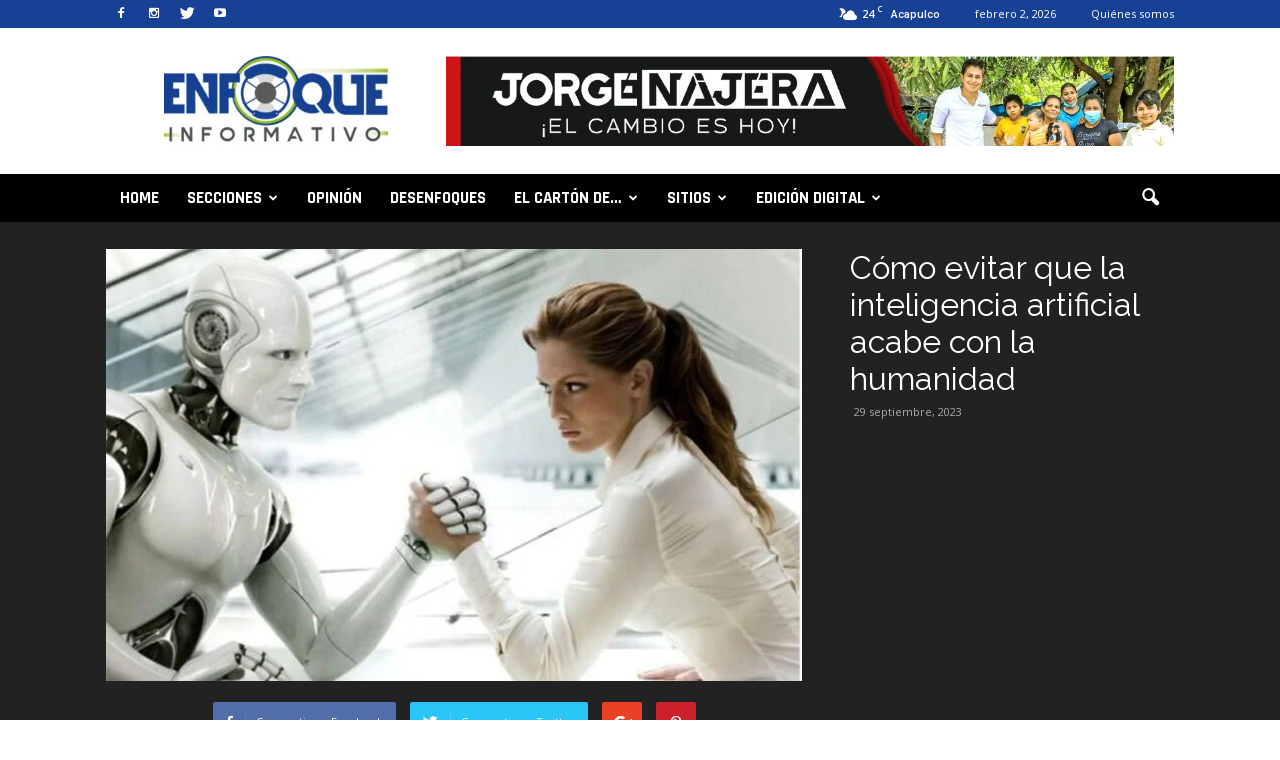

--- FILE ---
content_type: text/html; charset=UTF-8
request_url: https://www.enfoqueinformativo.mx/como-evitar-que-la-inteligencia-artificial-acabe-con-la-humanidad/
body_size: 29433
content:
<!doctype html >
<!--[if IE 8]>    <html class="ie8" lang="en"> <![endif]-->
<!--[if IE 9]>    <html class="ie9" lang="en"> <![endif]-->
<!--[if gt IE 8]><!--> <html lang="es"> <!--<![endif]-->
<head>
	<!-- Global site tag (gtag.js) - Google Analytics -->
<script async src="https://www.googletagmanager.com/gtag/js?id=UA-148181091-1"></script>
<script>
  window.dataLayer = window.dataLayer || [];
  function gtag(){dataLayer.push(arguments);}
  gtag('js', new Date());

  gtag('config', 'UA-148181091-1');
</script>
    <title>Cómo evitar que la inteligencia artificial acabe con la humanidad - Enfoque Informativo</title>
    <meta charset="UTF-8" />
    <meta name="viewport" content="width=device-width, initial-scale=1.0">
    <link rel="pingback" href="https://www.enfoqueinformativo.mx/xmlrpc.php" />
    <meta name='robots' content='index, follow, max-image-preview:large, max-snippet:-1, max-video-preview:-1' />
	<style>img:is([sizes="auto" i], [sizes^="auto," i]) { contain-intrinsic-size: 3000px 1500px }</style>
	            <script type="text/javascript"> var epic_ajax_url = 'https://www.enfoqueinformativo.mx/?epic-ajax-request=epic-ne'; </script>
            <meta property="og:image" content="https://www.enfoqueinformativo.mx/wp-content/uploads/2023/09/ia-3.jpg" /><meta name="author" content="Mónica Adame">
<link rel="icon" type="image/png" href="http://www.enfoqueinformativo.mx/wp-content/uploads/2016/09/favicon.png"><link rel="apple-touch-icon-precomposed" sizes="76x76" href="http://www.enfoqueinformativo.mx/wp-content/uploads/2016/09/ios1.png"/><link rel="apple-touch-icon-precomposed" sizes="120x120" href="http://www.enfoqueinformativo.mx/wp-content/uploads/2016/09/ios3.png"/><link rel="apple-touch-icon-precomposed" sizes="152x152" href="http://www.enfoqueinformativo.mx/wp-content/uploads/2016/09/ios5.png"/><link rel="apple-touch-icon-precomposed" sizes="114x114" href="http://www.enfoqueinformativo.mx/wp-content/uploads/2016/09/ios2.png"/><link rel="apple-touch-icon-precomposed" sizes="144x144" href="http://www.enfoqueinformativo.mx/wp-content/uploads/2016/09/ios4.png"/>
	<!-- This site is optimized with the Yoast SEO plugin v26.8 - https://yoast.com/product/yoast-seo-wordpress/ -->
	<link rel="canonical" href="https://www.enfoqueinformativo.mx/como-evitar-que-la-inteligencia-artificial-acabe-con-la-humanidad/" />
	<meta property="og:locale" content="es_ES" />
	<meta property="og:type" content="article" />
	<meta property="og:title" content="Cómo evitar que la inteligencia artificial acabe con la humanidad - Enfoque Informativo" />
	<meta property="og:description" content="Enfoque Informativo Mustafa Suleyman, cofundador de DeepMind, reveló detalles de la preocupación más común de la sociedad frente a las funciones de la IA Los rápidos avances que ha experimentado el desarrollo de la inteligencia artificial y el impacto que empieza a tener en la vida de millones de personas y empresas, ha generado fuertes [&hellip;]" />
	<meta property="og:url" content="https://www.enfoqueinformativo.mx/como-evitar-que-la-inteligencia-artificial-acabe-con-la-humanidad/" />
	<meta property="og:site_name" content="Enfoque Informativo" />
	<meta property="article:published_time" content="2023-09-29T20:34:31+00:00" />
	<meta property="og:image" content="https://www.enfoqueinformativo.mx/wp-content/uploads/2023/09/ia-3.jpg" />
	<meta property="og:image:width" content="850" />
	<meta property="og:image:height" content="528" />
	<meta property="og:image:type" content="image/jpeg" />
	<meta name="author" content="Mónica Adame" />
	<meta name="twitter:card" content="summary_large_image" />
	<meta name="twitter:label1" content="Escrito por" />
	<meta name="twitter:data1" content="Mónica Adame" />
	<meta name="twitter:label2" content="Tiempo de lectura" />
	<meta name="twitter:data2" content="3 minutos" />
	<script type="application/ld+json" class="yoast-schema-graph">{"@context":"https://schema.org","@graph":[{"@type":"Article","@id":"https://www.enfoqueinformativo.mx/como-evitar-que-la-inteligencia-artificial-acabe-con-la-humanidad/#article","isPartOf":{"@id":"https://www.enfoqueinformativo.mx/como-evitar-que-la-inteligencia-artificial-acabe-con-la-humanidad/"},"author":{"name":"Mónica Adame","@id":"https://www.enfoqueinformativo.mx/#/schema/person/15ee751261a27e6c4dfd4c91d3ec4683"},"headline":"Cómo evitar que la inteligencia artificial acabe con la humanidad","datePublished":"2023-09-29T20:34:31+00:00","mainEntityOfPage":{"@id":"https://www.enfoqueinformativo.mx/como-evitar-que-la-inteligencia-artificial-acabe-con-la-humanidad/"},"wordCount":536,"image":{"@id":"https://www.enfoqueinformativo.mx/como-evitar-que-la-inteligencia-artificial-acabe-con-la-humanidad/#primaryimage"},"thumbnailUrl":"https://www.enfoqueinformativo.mx/wp-content/uploads/2023/09/ia-3.jpg","keywords":["HUMANIDAD","INTELIGENCIA ARTIFICIAL","TECNOLOGIA"],"articleSection":["Ciencia y tecnología"],"inLanguage":"es"},{"@type":"WebPage","@id":"https://www.enfoqueinformativo.mx/como-evitar-que-la-inteligencia-artificial-acabe-con-la-humanidad/","url":"https://www.enfoqueinformativo.mx/como-evitar-que-la-inteligencia-artificial-acabe-con-la-humanidad/","name":"Cómo evitar que la inteligencia artificial acabe con la humanidad - Enfoque Informativo","isPartOf":{"@id":"https://www.enfoqueinformativo.mx/#website"},"primaryImageOfPage":{"@id":"https://www.enfoqueinformativo.mx/como-evitar-que-la-inteligencia-artificial-acabe-con-la-humanidad/#primaryimage"},"image":{"@id":"https://www.enfoqueinformativo.mx/como-evitar-que-la-inteligencia-artificial-acabe-con-la-humanidad/#primaryimage"},"thumbnailUrl":"https://www.enfoqueinformativo.mx/wp-content/uploads/2023/09/ia-3.jpg","datePublished":"2023-09-29T20:34:31+00:00","author":{"@id":"https://www.enfoqueinformativo.mx/#/schema/person/15ee751261a27e6c4dfd4c91d3ec4683"},"breadcrumb":{"@id":"https://www.enfoqueinformativo.mx/como-evitar-que-la-inteligencia-artificial-acabe-con-la-humanidad/#breadcrumb"},"inLanguage":"es","potentialAction":[{"@type":"ReadAction","target":["https://www.enfoqueinformativo.mx/como-evitar-que-la-inteligencia-artificial-acabe-con-la-humanidad/"]}]},{"@type":"ImageObject","inLanguage":"es","@id":"https://www.enfoqueinformativo.mx/como-evitar-que-la-inteligencia-artificial-acabe-con-la-humanidad/#primaryimage","url":"https://www.enfoqueinformativo.mx/wp-content/uploads/2023/09/ia-3.jpg","contentUrl":"https://www.enfoqueinformativo.mx/wp-content/uploads/2023/09/ia-3.jpg","width":850,"height":528},{"@type":"BreadcrumbList","@id":"https://www.enfoqueinformativo.mx/como-evitar-que-la-inteligencia-artificial-acabe-con-la-humanidad/#breadcrumb","itemListElement":[{"@type":"ListItem","position":1,"name":"Portada","item":"https://www.enfoqueinformativo.mx/"},{"@type":"ListItem","position":2,"name":"Cómo evitar que la inteligencia artificial acabe con la humanidad"}]},{"@type":"WebSite","@id":"https://www.enfoqueinformativo.mx/#website","url":"https://www.enfoqueinformativo.mx/","name":"Enfoque Informativo","description":"","potentialAction":[{"@type":"SearchAction","target":{"@type":"EntryPoint","urlTemplate":"https://www.enfoqueinformativo.mx/?s={search_term_string}"},"query-input":{"@type":"PropertyValueSpecification","valueRequired":true,"valueName":"search_term_string"}}],"inLanguage":"es"},{"@type":"Person","@id":"https://www.enfoqueinformativo.mx/#/schema/person/15ee751261a27e6c4dfd4c91d3ec4683","name":"Mónica Adame","url":"https://www.enfoqueinformativo.mx/author/monica/"}]}</script>
	<!-- / Yoast SEO plugin. -->


<link rel='dns-prefetch' href='//fonts.googleapis.com' />
<link rel="alternate" type="application/rss+xml" title="Enfoque Informativo &raquo; Feed" href="https://www.enfoqueinformativo.mx/feed/" />
<link rel="alternate" type="application/rss+xml" title="Enfoque Informativo &raquo; Feed de los comentarios" href="https://www.enfoqueinformativo.mx/comments/feed/" />
<script type="text/javascript">
/* <![CDATA[ */
window._wpemojiSettings = {"baseUrl":"https:\/\/s.w.org\/images\/core\/emoji\/15.0.3\/72x72\/","ext":".png","svgUrl":"https:\/\/s.w.org\/images\/core\/emoji\/15.0.3\/svg\/","svgExt":".svg","source":{"concatemoji":"https:\/\/www.enfoqueinformativo.mx\/wp-includes\/js\/wp-emoji-release.min.js?ver=6.7.1"}};
/*! This file is auto-generated */
!function(i,n){var o,s,e;function c(e){try{var t={supportTests:e,timestamp:(new Date).valueOf()};sessionStorage.setItem(o,JSON.stringify(t))}catch(e){}}function p(e,t,n){e.clearRect(0,0,e.canvas.width,e.canvas.height),e.fillText(t,0,0);var t=new Uint32Array(e.getImageData(0,0,e.canvas.width,e.canvas.height).data),r=(e.clearRect(0,0,e.canvas.width,e.canvas.height),e.fillText(n,0,0),new Uint32Array(e.getImageData(0,0,e.canvas.width,e.canvas.height).data));return t.every(function(e,t){return e===r[t]})}function u(e,t,n){switch(t){case"flag":return n(e,"\ud83c\udff3\ufe0f\u200d\u26a7\ufe0f","\ud83c\udff3\ufe0f\u200b\u26a7\ufe0f")?!1:!n(e,"\ud83c\uddfa\ud83c\uddf3","\ud83c\uddfa\u200b\ud83c\uddf3")&&!n(e,"\ud83c\udff4\udb40\udc67\udb40\udc62\udb40\udc65\udb40\udc6e\udb40\udc67\udb40\udc7f","\ud83c\udff4\u200b\udb40\udc67\u200b\udb40\udc62\u200b\udb40\udc65\u200b\udb40\udc6e\u200b\udb40\udc67\u200b\udb40\udc7f");case"emoji":return!n(e,"\ud83d\udc26\u200d\u2b1b","\ud83d\udc26\u200b\u2b1b")}return!1}function f(e,t,n){var r="undefined"!=typeof WorkerGlobalScope&&self instanceof WorkerGlobalScope?new OffscreenCanvas(300,150):i.createElement("canvas"),a=r.getContext("2d",{willReadFrequently:!0}),o=(a.textBaseline="top",a.font="600 32px Arial",{});return e.forEach(function(e){o[e]=t(a,e,n)}),o}function t(e){var t=i.createElement("script");t.src=e,t.defer=!0,i.head.appendChild(t)}"undefined"!=typeof Promise&&(o="wpEmojiSettingsSupports",s=["flag","emoji"],n.supports={everything:!0,everythingExceptFlag:!0},e=new Promise(function(e){i.addEventListener("DOMContentLoaded",e,{once:!0})}),new Promise(function(t){var n=function(){try{var e=JSON.parse(sessionStorage.getItem(o));if("object"==typeof e&&"number"==typeof e.timestamp&&(new Date).valueOf()<e.timestamp+604800&&"object"==typeof e.supportTests)return e.supportTests}catch(e){}return null}();if(!n){if("undefined"!=typeof Worker&&"undefined"!=typeof OffscreenCanvas&&"undefined"!=typeof URL&&URL.createObjectURL&&"undefined"!=typeof Blob)try{var e="postMessage("+f.toString()+"("+[JSON.stringify(s),u.toString(),p.toString()].join(",")+"));",r=new Blob([e],{type:"text/javascript"}),a=new Worker(URL.createObjectURL(r),{name:"wpTestEmojiSupports"});return void(a.onmessage=function(e){c(n=e.data),a.terminate(),t(n)})}catch(e){}c(n=f(s,u,p))}t(n)}).then(function(e){for(var t in e)n.supports[t]=e[t],n.supports.everything=n.supports.everything&&n.supports[t],"flag"!==t&&(n.supports.everythingExceptFlag=n.supports.everythingExceptFlag&&n.supports[t]);n.supports.everythingExceptFlag=n.supports.everythingExceptFlag&&!n.supports.flag,n.DOMReady=!1,n.readyCallback=function(){n.DOMReady=!0}}).then(function(){return e}).then(function(){var e;n.supports.everything||(n.readyCallback(),(e=n.source||{}).concatemoji?t(e.concatemoji):e.wpemoji&&e.twemoji&&(t(e.twemoji),t(e.wpemoji)))}))}((window,document),window._wpemojiSettings);
/* ]]> */
</script>

<style id='wp-emoji-styles-inline-css' type='text/css'>

	img.wp-smiley, img.emoji {
		display: inline !important;
		border: none !important;
		box-shadow: none !important;
		height: 1em !important;
		width: 1em !important;
		margin: 0 0.07em !important;
		vertical-align: -0.1em !important;
		background: none !important;
		padding: 0 !important;
	}
</style>
<link rel='stylesheet' id='wp-block-library-css' href='https://www.enfoqueinformativo.mx/wp-includes/css/dist/block-library/style.min.css?ver=6.7.1' type='text/css' media='all' />
<style id='classic-theme-styles-inline-css' type='text/css'>
/*! This file is auto-generated */
.wp-block-button__link{color:#fff;background-color:#32373c;border-radius:9999px;box-shadow:none;text-decoration:none;padding:calc(.667em + 2px) calc(1.333em + 2px);font-size:1.125em}.wp-block-file__button{background:#32373c;color:#fff;text-decoration:none}
</style>
<style id='global-styles-inline-css' type='text/css'>
:root{--wp--preset--aspect-ratio--square: 1;--wp--preset--aspect-ratio--4-3: 4/3;--wp--preset--aspect-ratio--3-4: 3/4;--wp--preset--aspect-ratio--3-2: 3/2;--wp--preset--aspect-ratio--2-3: 2/3;--wp--preset--aspect-ratio--16-9: 16/9;--wp--preset--aspect-ratio--9-16: 9/16;--wp--preset--color--black: #000000;--wp--preset--color--cyan-bluish-gray: #abb8c3;--wp--preset--color--white: #ffffff;--wp--preset--color--pale-pink: #f78da7;--wp--preset--color--vivid-red: #cf2e2e;--wp--preset--color--luminous-vivid-orange: #ff6900;--wp--preset--color--luminous-vivid-amber: #fcb900;--wp--preset--color--light-green-cyan: #7bdcb5;--wp--preset--color--vivid-green-cyan: #00d084;--wp--preset--color--pale-cyan-blue: #8ed1fc;--wp--preset--color--vivid-cyan-blue: #0693e3;--wp--preset--color--vivid-purple: #9b51e0;--wp--preset--gradient--vivid-cyan-blue-to-vivid-purple: linear-gradient(135deg,rgba(6,147,227,1) 0%,rgb(155,81,224) 100%);--wp--preset--gradient--light-green-cyan-to-vivid-green-cyan: linear-gradient(135deg,rgb(122,220,180) 0%,rgb(0,208,130) 100%);--wp--preset--gradient--luminous-vivid-amber-to-luminous-vivid-orange: linear-gradient(135deg,rgba(252,185,0,1) 0%,rgba(255,105,0,1) 100%);--wp--preset--gradient--luminous-vivid-orange-to-vivid-red: linear-gradient(135deg,rgba(255,105,0,1) 0%,rgb(207,46,46) 100%);--wp--preset--gradient--very-light-gray-to-cyan-bluish-gray: linear-gradient(135deg,rgb(238,238,238) 0%,rgb(169,184,195) 100%);--wp--preset--gradient--cool-to-warm-spectrum: linear-gradient(135deg,rgb(74,234,220) 0%,rgb(151,120,209) 20%,rgb(207,42,186) 40%,rgb(238,44,130) 60%,rgb(251,105,98) 80%,rgb(254,248,76) 100%);--wp--preset--gradient--blush-light-purple: linear-gradient(135deg,rgb(255,206,236) 0%,rgb(152,150,240) 100%);--wp--preset--gradient--blush-bordeaux: linear-gradient(135deg,rgb(254,205,165) 0%,rgb(254,45,45) 50%,rgb(107,0,62) 100%);--wp--preset--gradient--luminous-dusk: linear-gradient(135deg,rgb(255,203,112) 0%,rgb(199,81,192) 50%,rgb(65,88,208) 100%);--wp--preset--gradient--pale-ocean: linear-gradient(135deg,rgb(255,245,203) 0%,rgb(182,227,212) 50%,rgb(51,167,181) 100%);--wp--preset--gradient--electric-grass: linear-gradient(135deg,rgb(202,248,128) 0%,rgb(113,206,126) 100%);--wp--preset--gradient--midnight: linear-gradient(135deg,rgb(2,3,129) 0%,rgb(40,116,252) 100%);--wp--preset--font-size--small: 13px;--wp--preset--font-size--medium: 20px;--wp--preset--font-size--large: 36px;--wp--preset--font-size--x-large: 42px;--wp--preset--spacing--20: 0.44rem;--wp--preset--spacing--30: 0.67rem;--wp--preset--spacing--40: 1rem;--wp--preset--spacing--50: 1.5rem;--wp--preset--spacing--60: 2.25rem;--wp--preset--spacing--70: 3.38rem;--wp--preset--spacing--80: 5.06rem;--wp--preset--shadow--natural: 6px 6px 9px rgba(0, 0, 0, 0.2);--wp--preset--shadow--deep: 12px 12px 50px rgba(0, 0, 0, 0.4);--wp--preset--shadow--sharp: 6px 6px 0px rgba(0, 0, 0, 0.2);--wp--preset--shadow--outlined: 6px 6px 0px -3px rgba(255, 255, 255, 1), 6px 6px rgba(0, 0, 0, 1);--wp--preset--shadow--crisp: 6px 6px 0px rgba(0, 0, 0, 1);}:where(.is-layout-flex){gap: 0.5em;}:where(.is-layout-grid){gap: 0.5em;}body .is-layout-flex{display: flex;}.is-layout-flex{flex-wrap: wrap;align-items: center;}.is-layout-flex > :is(*, div){margin: 0;}body .is-layout-grid{display: grid;}.is-layout-grid > :is(*, div){margin: 0;}:where(.wp-block-columns.is-layout-flex){gap: 2em;}:where(.wp-block-columns.is-layout-grid){gap: 2em;}:where(.wp-block-post-template.is-layout-flex){gap: 1.25em;}:where(.wp-block-post-template.is-layout-grid){gap: 1.25em;}.has-black-color{color: var(--wp--preset--color--black) !important;}.has-cyan-bluish-gray-color{color: var(--wp--preset--color--cyan-bluish-gray) !important;}.has-white-color{color: var(--wp--preset--color--white) !important;}.has-pale-pink-color{color: var(--wp--preset--color--pale-pink) !important;}.has-vivid-red-color{color: var(--wp--preset--color--vivid-red) !important;}.has-luminous-vivid-orange-color{color: var(--wp--preset--color--luminous-vivid-orange) !important;}.has-luminous-vivid-amber-color{color: var(--wp--preset--color--luminous-vivid-amber) !important;}.has-light-green-cyan-color{color: var(--wp--preset--color--light-green-cyan) !important;}.has-vivid-green-cyan-color{color: var(--wp--preset--color--vivid-green-cyan) !important;}.has-pale-cyan-blue-color{color: var(--wp--preset--color--pale-cyan-blue) !important;}.has-vivid-cyan-blue-color{color: var(--wp--preset--color--vivid-cyan-blue) !important;}.has-vivid-purple-color{color: var(--wp--preset--color--vivid-purple) !important;}.has-black-background-color{background-color: var(--wp--preset--color--black) !important;}.has-cyan-bluish-gray-background-color{background-color: var(--wp--preset--color--cyan-bluish-gray) !important;}.has-white-background-color{background-color: var(--wp--preset--color--white) !important;}.has-pale-pink-background-color{background-color: var(--wp--preset--color--pale-pink) !important;}.has-vivid-red-background-color{background-color: var(--wp--preset--color--vivid-red) !important;}.has-luminous-vivid-orange-background-color{background-color: var(--wp--preset--color--luminous-vivid-orange) !important;}.has-luminous-vivid-amber-background-color{background-color: var(--wp--preset--color--luminous-vivid-amber) !important;}.has-light-green-cyan-background-color{background-color: var(--wp--preset--color--light-green-cyan) !important;}.has-vivid-green-cyan-background-color{background-color: var(--wp--preset--color--vivid-green-cyan) !important;}.has-pale-cyan-blue-background-color{background-color: var(--wp--preset--color--pale-cyan-blue) !important;}.has-vivid-cyan-blue-background-color{background-color: var(--wp--preset--color--vivid-cyan-blue) !important;}.has-vivid-purple-background-color{background-color: var(--wp--preset--color--vivid-purple) !important;}.has-black-border-color{border-color: var(--wp--preset--color--black) !important;}.has-cyan-bluish-gray-border-color{border-color: var(--wp--preset--color--cyan-bluish-gray) !important;}.has-white-border-color{border-color: var(--wp--preset--color--white) !important;}.has-pale-pink-border-color{border-color: var(--wp--preset--color--pale-pink) !important;}.has-vivid-red-border-color{border-color: var(--wp--preset--color--vivid-red) !important;}.has-luminous-vivid-orange-border-color{border-color: var(--wp--preset--color--luminous-vivid-orange) !important;}.has-luminous-vivid-amber-border-color{border-color: var(--wp--preset--color--luminous-vivid-amber) !important;}.has-light-green-cyan-border-color{border-color: var(--wp--preset--color--light-green-cyan) !important;}.has-vivid-green-cyan-border-color{border-color: var(--wp--preset--color--vivid-green-cyan) !important;}.has-pale-cyan-blue-border-color{border-color: var(--wp--preset--color--pale-cyan-blue) !important;}.has-vivid-cyan-blue-border-color{border-color: var(--wp--preset--color--vivid-cyan-blue) !important;}.has-vivid-purple-border-color{border-color: var(--wp--preset--color--vivid-purple) !important;}.has-vivid-cyan-blue-to-vivid-purple-gradient-background{background: var(--wp--preset--gradient--vivid-cyan-blue-to-vivid-purple) !important;}.has-light-green-cyan-to-vivid-green-cyan-gradient-background{background: var(--wp--preset--gradient--light-green-cyan-to-vivid-green-cyan) !important;}.has-luminous-vivid-amber-to-luminous-vivid-orange-gradient-background{background: var(--wp--preset--gradient--luminous-vivid-amber-to-luminous-vivid-orange) !important;}.has-luminous-vivid-orange-to-vivid-red-gradient-background{background: var(--wp--preset--gradient--luminous-vivid-orange-to-vivid-red) !important;}.has-very-light-gray-to-cyan-bluish-gray-gradient-background{background: var(--wp--preset--gradient--very-light-gray-to-cyan-bluish-gray) !important;}.has-cool-to-warm-spectrum-gradient-background{background: var(--wp--preset--gradient--cool-to-warm-spectrum) !important;}.has-blush-light-purple-gradient-background{background: var(--wp--preset--gradient--blush-light-purple) !important;}.has-blush-bordeaux-gradient-background{background: var(--wp--preset--gradient--blush-bordeaux) !important;}.has-luminous-dusk-gradient-background{background: var(--wp--preset--gradient--luminous-dusk) !important;}.has-pale-ocean-gradient-background{background: var(--wp--preset--gradient--pale-ocean) !important;}.has-electric-grass-gradient-background{background: var(--wp--preset--gradient--electric-grass) !important;}.has-midnight-gradient-background{background: var(--wp--preset--gradient--midnight) !important;}.has-small-font-size{font-size: var(--wp--preset--font-size--small) !important;}.has-medium-font-size{font-size: var(--wp--preset--font-size--medium) !important;}.has-large-font-size{font-size: var(--wp--preset--font-size--large) !important;}.has-x-large-font-size{font-size: var(--wp--preset--font-size--x-large) !important;}
:where(.wp-block-post-template.is-layout-flex){gap: 1.25em;}:where(.wp-block-post-template.is-layout-grid){gap: 1.25em;}
:where(.wp-block-columns.is-layout-flex){gap: 2em;}:where(.wp-block-columns.is-layout-grid){gap: 2em;}
:root :where(.wp-block-pullquote){font-size: 1.5em;line-height: 1.6;}
</style>
<link rel='stylesheet' id='bigger-picture-css' href='https://www.enfoqueinformativo.mx/wp-content/plugins/youtube-channel/assets/lib/bigger-picture/css/bigger-picture.min.css?ver=3.25.2' type='text/css' media='all' />
<link rel='stylesheet' id='youtube-channel-css' href='https://www.enfoqueinformativo.mx/wp-content/plugins/youtube-channel/assets/css/youtube-channel.min.css?ver=3.25.2' type='text/css' media='all' />
<link rel='stylesheet' id='google_font_open_sans-css' href='https://fonts.googleapis.com/css?family=Open+Sans%3A300italic%2C400italic%2C600italic%2C400%2C600%2C700&#038;ver=6.7.1' type='text/css' media='all' />
<link rel='stylesheet' id='google_font_roboto-css' href='https://fonts.googleapis.com/css?family=Roboto%3A500%2C400italic%2C700%2C900%2C500italic%2C400%2C300&#038;ver=6.7.1' type='text/css' media='all' />
<link rel='stylesheet' id='google-fonts-style-css' href='https://fonts.googleapis.com/css?family=Rajdhani%3A400%2C700%7CMontserrat%3A400%2C700%7CRaleway%3A400%2C700%7CMetrophobic%3A400%2C700&#038;ver=6.7.1' type='text/css' media='all' />
<link rel='stylesheet' id='dflip-style-css' href='https://www.enfoqueinformativo.mx/wp-content/plugins/3d-flipbook-dflip-lite/assets/css/dflip.min.css?ver=2.4.20' type='text/css' media='all' />
<link rel='stylesheet' id='epic-icon-css' href='https://www.enfoqueinformativo.mx/wp-content/plugins/epic-news-element/assets/fonts/jegicon/jegicon.css?ver=6.7.1' type='text/css' media='all' />
<link rel='stylesheet' id='font-awesome-css' href='https://www.enfoqueinformativo.mx/wp-content/plugins/epic-news-element/assets/fonts/font-awesome/font-awesome.css?ver=6.7.1' type='text/css' media='all' />
<link rel='stylesheet' id='epic-style-css' href='https://www.enfoqueinformativo.mx/wp-content/plugins/epic-news-element/assets/css/style.min.css?ver=6.7.1' type='text/css' media='all' />
<link rel='stylesheet' id='js_composer_front-css' href='https://www.enfoqueinformativo.mx/wp-content/plugins/js_composer/assets/css/js_composer.min.css?ver=6.10.0' type='text/css' media='all' />
<link rel='stylesheet' id='td-theme-css' href='https://www.enfoqueinformativo.mx/wp-content/themes/Newspaper/style.css?ver=7.4' type='text/css' media='all' />
<link rel='stylesheet' id='td-theme-demo-style-css' href='https://www.enfoqueinformativo.mx/wp-content/themes/Newspaper/includes/demos/video/demo_style.css?ver=7.4' type='text/css' media='all' />
<script type="text/javascript" src="https://www.enfoqueinformativo.mx/wp-includes/js/jquery/jquery.min.js?ver=3.7.1" id="jquery-core-js"></script>
<script type="text/javascript" src="https://www.enfoqueinformativo.mx/wp-includes/js/jquery/jquery-migrate.min.js?ver=3.4.1" id="jquery-migrate-js"></script>
<link rel="https://api.w.org/" href="https://www.enfoqueinformativo.mx/wp-json/" /><link rel="alternate" title="JSON" type="application/json" href="https://www.enfoqueinformativo.mx/wp-json/wp/v2/posts/212027" /><link rel="EditURI" type="application/rsd+xml" title="RSD" href="https://www.enfoqueinformativo.mx/xmlrpc.php?rsd" />
<meta name="generator" content="WordPress 6.7.1" />
<link rel='shortlink' href='https://www.enfoqueinformativo.mx/?p=212027' />
<link rel="alternate" title="oEmbed (JSON)" type="application/json+oembed" href="https://www.enfoqueinformativo.mx/wp-json/oembed/1.0/embed?url=https%3A%2F%2Fwww.enfoqueinformativo.mx%2Fcomo-evitar-que-la-inteligencia-artificial-acabe-con-la-humanidad%2F" />
<link rel="alternate" title="oEmbed (XML)" type="text/xml+oembed" href="https://www.enfoqueinformativo.mx/wp-json/oembed/1.0/embed?url=https%3A%2F%2Fwww.enfoqueinformativo.mx%2Fcomo-evitar-que-la-inteligencia-artificial-acabe-con-la-humanidad%2F&#038;format=xml" />
<!--[if lt IE 9]><script src="https://html5shim.googlecode.com/svn/trunk/html5.js"></script><![endif]-->
    <meta name="generator" content="Powered by WPBakery Page Builder - drag and drop page builder for WordPress."/>

<!-- JS generated by theme -->

<script>
    
    

	    var tdBlocksArray = []; //here we store all the items for the current page

	    //td_block class - each ajax block uses a object of this class for requests
	    function tdBlock() {
		    this.id = '';
		    this.block_type = 1; //block type id (1-234 etc)
		    this.atts = '';
		    this.td_column_number = '';
		    this.td_current_page = 1; //
		    this.post_count = 0; //from wp
		    this.found_posts = 0; //from wp
		    this.max_num_pages = 0; //from wp
		    this.td_filter_value = ''; //current live filter value
		    this.is_ajax_running = false;
		    this.td_user_action = ''; // load more or infinite loader (used by the animation)
		    this.header_color = '';
		    this.ajax_pagination_infinite_stop = ''; //show load more at page x
	    }


        // td_js_generator - mini detector
        (function(){
            var htmlTag = document.getElementsByTagName("html")[0];

            if ( navigator.userAgent.indexOf("MSIE 10.0") > -1 ) {
                htmlTag.className += ' ie10';
            }

            if ( !!navigator.userAgent.match(/Trident.*rv\:11\./) ) {
                htmlTag.className += ' ie11';
            }

            if ( /(iPad|iPhone|iPod)/g.test(navigator.userAgent) ) {
                htmlTag.className += ' td-md-is-ios';
            }

            var user_agent = navigator.userAgent.toLowerCase();
            if ( user_agent.indexOf("android") > -1 ) {
                htmlTag.className += ' td-md-is-android';
            }

            if ( -1 !== navigator.userAgent.indexOf('Mac OS X')  ) {
                htmlTag.className += ' td-md-is-os-x';
            }

            if ( /chrom(e|ium)/.test(navigator.userAgent.toLowerCase()) ) {
               htmlTag.className += ' td-md-is-chrome';
            }

            if ( -1 !== navigator.userAgent.indexOf('Firefox') ) {
                htmlTag.className += ' td-md-is-firefox';
            }

            if ( -1 !== navigator.userAgent.indexOf('Safari') && -1 === navigator.userAgent.indexOf('Chrome') ) {
                htmlTag.className += ' td-md-is-safari';
            }

        })();




        var tdLocalCache = {};

        ( function () {
            "use strict";

            tdLocalCache = {
                data: {},
                remove: function (resource_id) {
                    delete tdLocalCache.data[resource_id];
                },
                exist: function (resource_id) {
                    return tdLocalCache.data.hasOwnProperty(resource_id) && tdLocalCache.data[resource_id] !== null;
                },
                get: function (resource_id) {
                    return tdLocalCache.data[resource_id];
                },
                set: function (resource_id, cachedData) {
                    tdLocalCache.remove(resource_id);
                    tdLocalCache.data[resource_id] = cachedData;
                }
            };
        })();

    
    
var td_viewport_interval_list=[{"limitBottom":767,"sidebarWidth":228},{"limitBottom":1018,"sidebarWidth":300},{"limitBottom":1140,"sidebarWidth":324}];
var td_animation_stack_effect="type0";
var tds_animation_stack=true;
var td_animation_stack_specific_selectors=".entry-thumb, img";
var td_animation_stack_general_selectors=".td-animation-stack img, .post img";
var td_ajax_url="https:\/\/www.enfoqueinformativo.mx\/wp-admin\/admin-ajax.php?td_theme_name=Newspaper&v=7.4";
var td_get_template_directory_uri="https:\/\/www.enfoqueinformativo.mx\/wp-content\/themes\/Newspaper";
var tds_snap_menu="snap";
var tds_logo_on_sticky="";
var tds_header_style="";
var td_please_wait="Por favor espera...";
var td_email_user_pass_incorrect="Usuario o contrase\u00f1a incorrecta!";
var td_email_user_incorrect="Correo electr\u00f3nico o nombre de usuario incorrecto!";
var td_email_incorrect="Email incorrecto!";
var tds_more_articles_on_post_enable="show";
var tds_more_articles_on_post_time_to_wait="";
var tds_more_articles_on_post_pages_distance_from_top=0;
var tds_theme_color_site_wide="#93c01f";
var tds_smart_sidebar="enabled";
var tdThemeName="Newspaper";
var td_magnific_popup_translation_tPrev="Anterior (tecla de flecha izquierda)";
var td_magnific_popup_translation_tNext="Siguiente (tecla de flecha derecha)";
var td_magnific_popup_translation_tCounter="%curr% de %total%";
var td_magnific_popup_translation_ajax_tError="El contenido de %url% no pudo cargarse.";
var td_magnific_popup_translation_image_tError="La imagen #%curr% no pudo cargarse.";
var td_ad_background_click_link="";
var td_ad_background_click_target="";
</script>

<style id="jeg_dynamic_css" type="text/css" data-type="jeg_custom-css"></style><noscript><style> .wpb_animate_when_almost_visible { opacity: 1; }</style></noscript></head>

<body class="post-template-default single single-post postid-212027 single-format-standard como-evitar-que-la-inteligencia-artificial-acabe-con-la-humanidad td-video-demo single_template_11 wpb-js-composer js-comp-ver-6.10.0 vc_responsive td-animation-stack-type0 td-full-layout" itemscope="itemscope" itemtype="https://schema.org/WebPage">

        <div class="td-scroll-up"><i class="td-icon-menu-up"></i></div>
    
    <div class="td-menu-background"></div>
<div id="td-mobile-nav">
    <div class="td-mobile-container">
        <!-- mobile menu top section -->
        <div class="td-menu-socials-wrap">
            <!-- socials -->
            <div class="td-menu-socials">
                
        <span class="td-social-icon-wrap">
            <a target="_blank" href="https://www.facebook.com/enfoqueinforma" title="Facebook">
                <i class="td-icon-font td-icon-facebook"></i>
            </a>
        </span>
        <span class="td-social-icon-wrap">
            <a target="_blank" href="https://www.instagram.com/enfoqueinforma_" title="Instagram">
                <i class="td-icon-font td-icon-instagram"></i>
            </a>
        </span>
        <span class="td-social-icon-wrap">
            <a target="_blank" href="https://twitter.com/enfoqueinforma" title="Twitter">
                <i class="td-icon-font td-icon-twitter"></i>
            </a>
        </span>
        <span class="td-social-icon-wrap">
            <a target="_blank" href="https://www.youtube.com/user/enfoqueguerrero" title="Youtube">
                <i class="td-icon-font td-icon-youtube"></i>
            </a>
        </span>            </div>
            <!-- close button -->
            <div class="td-mobile-close">
                <a href="#"><i class="td-icon-close-mobile"></i></a>
            </div>
        </div>

        <!-- login section -->
        
        <!-- menu section -->
        <div class="td-mobile-content">
            <div class="menu-menu-principal-container"><ul id="menu-menu-principal" class="td-mobile-main-menu"><li id="menu-item-1136" class="menu-item menu-item-type-post_type menu-item-object-page menu-item-home menu-item-first menu-item-1136"><a href="https://www.enfoqueinformativo.mx/">Home</a></li>
<li id="menu-item-304" class="menu-item menu-item-type-custom menu-item-object-custom menu-item-has-children menu-item-304"><a href="#">Secciones<i class="td-icon-menu-right td-element-after"></i></a>
<ul class="sub-menu">
	<li id="menu-item-295" class="menu-item menu-item-type-post_type menu-item-object-page menu-item-295"><a href="https://www.enfoqueinformativo.mx/ciudad/">Local</a></li>
	<li id="menu-item-294" class="menu-item menu-item-type-post_type menu-item-object-page menu-item-294"><a href="https://www.enfoqueinformativo.mx/chilpancingo/">Chilpancingo</a></li>
	<li id="menu-item-128220" class="menu-item menu-item-type-post_type menu-item-object-page menu-item-128220"><a href="https://www.enfoqueinformativo.mx/politica/">Política</a></li>
	<li id="menu-item-292" class="menu-item menu-item-type-post_type menu-item-object-page menu-item-292"><a href="https://www.enfoqueinformativo.mx/regiones/">Regiones</a></li>
	<li id="menu-item-291" class="menu-item menu-item-type-post_type menu-item-object-page menu-item-291"><a href="https://www.enfoqueinformativo.mx/nacional/">Nacional</a></li>
	<li id="menu-item-290" class="menu-item menu-item-type-post_type menu-item-object-page menu-item-290"><a href="https://www.enfoqueinformativo.mx/mundo/">Mundo</a></li>
</ul>
</li>
<li id="menu-item-131323" class="menu-item menu-item-type-post_type menu-item-object-page menu-item-131323"><a href="https://www.enfoqueinformativo.mx/opinion/">Opinión</a></li>
<li id="menu-item-1019" class="menu-item menu-item-type-post_type menu-item-object-page menu-item-1019"><a href="https://www.enfoqueinformativo.mx/desenfoques/">Desenfoques</a></li>
<li id="menu-item-296" class="menu-item menu-item-type-custom menu-item-object-custom menu-item-has-children menu-item-296"><a href="#">El cartón de&#8230;<i class="td-icon-menu-right td-element-after"></i></a>
<ul class="sub-menu">
	<li id="menu-item-297" class="menu-item menu-item-type-post_type menu-item-object-page menu-item-297"><a href="https://www.enfoqueinformativo.mx/frank/">Frank</a></li>
</ul>
</li>
<li id="menu-item-1089" class="menu-item menu-item-type-custom menu-item-object-custom menu-item-has-children menu-item-1089"><a href="#">Sitios<i class="td-icon-menu-right td-element-after"></i></a>
<ul class="sub-menu">
	<li id="menu-item-111646" class="menu-item menu-item-type-post_type menu-item-object-page menu-item-111646"><a href="https://www.enfoqueinformativo.mx/a-nivel-de-cancha/">A Nivel de Cancha</a></li>
	<li id="menu-item-96399" class="menu-item menu-item-type-post_type menu-item-object-page menu-item-has-children menu-item-96399"><a href="https://www.enfoqueinformativo.mx/que-tal/">¡Que Tal!<i class="td-icon-menu-right td-element-after"></i></a>
	<ul class="sub-menu">
		<li id="menu-item-110259" class="menu-item menu-item-type-post_type menu-item-object-page menu-item-110259"><a href="https://www.enfoqueinformativo.mx/espectaculos-y-cine/">Espectáculos y Cine</a></li>
		<li id="menu-item-110255" class="menu-item menu-item-type-post_type menu-item-object-page menu-item-110255"><a href="https://www.enfoqueinformativo.mx/virales/">Virales</a></li>
		<li id="menu-item-110256" class="menu-item menu-item-type-post_type menu-item-object-page menu-item-110256"><a href="https://www.enfoqueinformativo.mx/mundo-geek/">Mundo Geek</a></li>
		<li id="menu-item-110258" class="menu-item menu-item-type-post_type menu-item-object-page menu-item-110258"><a href="https://www.enfoqueinformativo.mx/ciencia-y-tecnologia/">Ciencia y Tecnología</a></li>
		<li id="menu-item-110257" class="menu-item menu-item-type-post_type menu-item-object-page menu-item-110257"><a href="https://www.enfoqueinformativo.mx/cultura/">Cultura</a></li>
	</ul>
</li>
	<li id="menu-item-1088" class="menu-item menu-item-type-custom menu-item-object-custom menu-item-1088"><a href="http://www.enfoqueinformativo.mx/laroja">La Roja</a></li>
</ul>
</li>
<li id="menu-item-94514" class="menu-item menu-item-type-custom menu-item-object-custom menu-item-has-children menu-item-94514"><a href="#">Edición digital<i class="td-icon-menu-right td-element-after"></i></a>
<ul class="sub-menu">
	<li id="menu-item-94510" class="menu-item menu-item-type-taxonomy menu-item-object-category menu-item-94510"><a href="https://www.enfoqueinformativo.mx/category/digital/">Enfoque Diario</a></li>
</ul>
</li>
</ul></div>        </div>
    </div>

    <!-- register/login section -->
    </div>    <div class="td-search-background"></div>
<div class="td-search-wrap-mob">
	<div class="td-drop-down-search" aria-labelledby="td-header-search-button">
		<form method="get" class="td-search-form" action="https://www.enfoqueinformativo.mx/">
			<!-- close button -->
			<div class="td-search-close">
				<a href="#"><i class="td-icon-close-mobile"></i></a>
			</div>
			<div role="search" class="td-search-input">
				<span>Buscar</span>
				<input id="td-header-search-mob" type="text" value="" name="s" autocomplete="off" />
			</div>
		</form>
		<div id="td-aj-search-mob"></div>
	</div>
</div>    
    
    <div id="td-outer-wrap">
    
        <!--
Header style 1
-->

<div class="td-header-wrap td-header-style-1">

    <div class="td-header-top-menu-full">
        <div class="td-container td-header-row td-header-top-menu">
            
    <div class="top-bar-style-2">
        <div class="td-header-sp-top-widget">
    
        <span class="td-social-icon-wrap">
            <a target="_blank" href="https://www.facebook.com/enfoqueinforma" title="Facebook">
                <i class="td-icon-font td-icon-facebook"></i>
            </a>
        </span>
        <span class="td-social-icon-wrap">
            <a target="_blank" href="https://www.instagram.com/enfoqueinforma_" title="Instagram">
                <i class="td-icon-font td-icon-instagram"></i>
            </a>
        </span>
        <span class="td-social-icon-wrap">
            <a target="_blank" href="https://twitter.com/enfoqueinforma" title="Twitter">
                <i class="td-icon-font td-icon-twitter"></i>
            </a>
        </span>
        <span class="td-social-icon-wrap">
            <a target="_blank" href="https://www.youtube.com/user/enfoqueguerrero" title="Youtube">
                <i class="td-icon-font td-icon-youtube"></i>
            </a>
        </span></div>
        
<div class="td-header-sp-top-menu">


	<!-- td weather source: cache -->		<div class="td-weather-top-widget" id="td_top_weather_uid">
			<i class="td-icons few-clouds-n"></i>
			<div class="td-weather-now" data-block-uid="td_top_weather_uid">
				<span class="td-big-degrees">24</span>
				<span class="td-weather-unit">C</span>
			</div>
			<div class="td-weather-header">
				<div class="td-weather-city">Acapulco</div>
			</div>
		</div>
		        <div class="td_data_time">
            <div >

                febrero 2, 2026
            </div>
        </div>
    <div class="menu-top-container"><ul id="menu-td-demo-top-menu" class="top-header-menu"><li id="menu-item-947" class="menu-item menu-item-type-post_type menu-item-object-page menu-item-first td-menu-item td-normal-menu menu-item-947"><a href="https://www.enfoqueinformativo.mx/somos/">Quiénes somos</a></li>
</ul></div></div>
    </div>

<!-- LOGIN MODAL -->

                <div  id="login-form" class="white-popup-block mfp-hide mfp-with-anim">
                    <div class="td-login-wrap">
                        <a href="#" class="td-back-button"><i class="td-icon-modal-back"></i></a>
                        <div id="td-login-div" class="td-login-form-div td-display-block">
                            <div class="td-login-panel-title">Registrarse</div>
                            <div class="td-login-panel-descr">¡Bienvenido! Ingresa en tu cuenta</div>
                            <div class="td_display_err"></div>
                            <div class="td-login-inputs"><input class="td-login-input" type="text" name="login_email" id="login_email" value="" required><label>tu nombre de usuario</label></div>
	                        <div class="td-login-inputs"><input class="td-login-input" type="password" name="login_pass" id="login_pass" value="" required><label>tu contraseña</label></div>
                            <input type="button" name="login_button" id="login_button" class="wpb_button btn td-login-button" value="Login">
                            <div class="td-login-info-text"><a href="#" id="forgot-pass-link">Forgot your password? Get help</a></div>
                            
                        </div>

                        

                         <div id="td-forgot-pass-div" class="td-login-form-div td-display-none">
                            <div class="td-login-panel-title">Recuperación de contraseña</div>
                            <div class="td-login-panel-descr">Recupera tu contraseña</div>
                            <div class="td_display_err"></div>
                            <div class="td-login-inputs"><input class="td-login-input" type="text" name="forgot_email" id="forgot_email" value="" required><label>tu correo electrónico</label></div>
                            <input type="button" name="forgot_button" id="forgot_button" class="wpb_button btn td-login-button" value="Send My Password">
                            <div class="td-login-info-text">Se te ha enviado una contraseña por correo electrónico.</div>
                        </div>
                    </div>
                </div>
                        </div>
    </div>

    <div class="td-banner-wrap-full td-logo-wrap-full">
        <div class="td-container td-header-row td-header-header">
            <div class="td-header-sp-logo">
                            <a class="td-main-logo" href="https://www.enfoqueinformativo.mx/">
                <img src="http://www.enfoqueinformativo.mx/wp-content/uploads/2022/12/logo-web-300x121.jpg" alt=""/>
                <span class="td-visual-hidden">Enfoque Informativo</span>
            </a>
                    </div>
            <div class="td-header-sp-recs">
                <div class="td-header-rec-wrap">
    <div class="td-a-rec td-a-rec-id-header  "><div class="td-all-devices"><a href="https://www.enfoqueinformativo.mx/jorge-najera/" target="_blank"><img src="https://www.enfoqueinformativo.mx/wp-content/uploads/2021/01/bannerjorge.jpg"/></a></div></div>
</div>            </div>
        </div>
    </div>

    <div class="td-header-menu-wrap-full">
        <div class="td-header-menu-wrap td-header-gradient">
            <div class="td-container td-header-row td-header-main-menu">
                <div id="td-header-menu" role="navigation">
    <div id="td-top-mobile-toggle"><a href="#"><i class="td-icon-font td-icon-mobile"></i></a></div>
    <div class="td-main-menu-logo td-logo-in-header">
        		<a class="td-mobile-logo td-sticky-disable" href="https://www.enfoqueinformativo.mx/">
			<img class="td-retina-data" data-retina="http://www.enfoqueinformativo.mx/wp-content/uploads/2022/12/logo-web-300x121.jpg" src="http://www.enfoqueinformativo.mx/wp-content/uploads/2022/12/logo-web-300x121.jpg" alt=""/>
		</a>
			<a class="td-header-logo td-sticky-disable" href="https://www.enfoqueinformativo.mx/">
			<img src="http://www.enfoqueinformativo.mx/wp-content/uploads/2022/12/logo-web-300x121.jpg" alt=""/>
		</a>
	    </div>
    <div class="menu-menu-principal-container"><ul id="menu-menu-principal-1" class="sf-menu"><li class="menu-item menu-item-type-post_type menu-item-object-page menu-item-home menu-item-first td-menu-item td-normal-menu menu-item-1136"><a href="https://www.enfoqueinformativo.mx/">Home</a></li>
<li class="menu-item menu-item-type-custom menu-item-object-custom menu-item-has-children td-menu-item td-normal-menu menu-item-304"><a href="#">Secciones</a>
<ul class="sub-menu">
	<li class="menu-item menu-item-type-post_type menu-item-object-page td-menu-item td-normal-menu menu-item-295"><a href="https://www.enfoqueinformativo.mx/ciudad/">Local</a></li>
	<li class="menu-item menu-item-type-post_type menu-item-object-page td-menu-item td-normal-menu menu-item-294"><a href="https://www.enfoqueinformativo.mx/chilpancingo/">Chilpancingo</a></li>
	<li class="menu-item menu-item-type-post_type menu-item-object-page td-menu-item td-normal-menu menu-item-128220"><a href="https://www.enfoqueinformativo.mx/politica/">Política</a></li>
	<li class="menu-item menu-item-type-post_type menu-item-object-page td-menu-item td-normal-menu menu-item-292"><a href="https://www.enfoqueinformativo.mx/regiones/">Regiones</a></li>
	<li class="menu-item menu-item-type-post_type menu-item-object-page td-menu-item td-normal-menu menu-item-291"><a href="https://www.enfoqueinformativo.mx/nacional/">Nacional</a></li>
	<li class="menu-item menu-item-type-post_type menu-item-object-page td-menu-item td-normal-menu menu-item-290"><a href="https://www.enfoqueinformativo.mx/mundo/">Mundo</a></li>
</ul>
</li>
<li class="menu-item menu-item-type-post_type menu-item-object-page td-menu-item td-normal-menu menu-item-131323"><a href="https://www.enfoqueinformativo.mx/opinion/">Opinión</a></li>
<li class="menu-item menu-item-type-post_type menu-item-object-page td-menu-item td-normal-menu menu-item-1019"><a href="https://www.enfoqueinformativo.mx/desenfoques/">Desenfoques</a></li>
<li class="menu-item menu-item-type-custom menu-item-object-custom menu-item-has-children td-menu-item td-normal-menu menu-item-296"><a href="#">El cartón de&#8230;</a>
<ul class="sub-menu">
	<li class="menu-item menu-item-type-post_type menu-item-object-page td-menu-item td-normal-menu menu-item-297"><a href="https://www.enfoqueinformativo.mx/frank/">Frank</a></li>
</ul>
</li>
<li class="menu-item menu-item-type-custom menu-item-object-custom menu-item-has-children td-menu-item td-normal-menu menu-item-1089"><a href="#">Sitios</a>
<ul class="sub-menu">
	<li class="menu-item menu-item-type-post_type menu-item-object-page td-menu-item td-normal-menu menu-item-111646"><a href="https://www.enfoqueinformativo.mx/a-nivel-de-cancha/">A Nivel de Cancha</a></li>
	<li class="menu-item menu-item-type-post_type menu-item-object-page menu-item-has-children td-menu-item td-normal-menu menu-item-96399"><a href="https://www.enfoqueinformativo.mx/que-tal/">¡Que Tal!</a>
	<ul class="sub-menu">
		<li class="menu-item menu-item-type-post_type menu-item-object-page td-menu-item td-normal-menu menu-item-110259"><a href="https://www.enfoqueinformativo.mx/espectaculos-y-cine/">Espectáculos y Cine</a></li>
		<li class="menu-item menu-item-type-post_type menu-item-object-page td-menu-item td-normal-menu menu-item-110255"><a href="https://www.enfoqueinformativo.mx/virales/">Virales</a></li>
		<li class="menu-item menu-item-type-post_type menu-item-object-page td-menu-item td-normal-menu menu-item-110256"><a href="https://www.enfoqueinformativo.mx/mundo-geek/">Mundo Geek</a></li>
		<li class="menu-item menu-item-type-post_type menu-item-object-page td-menu-item td-normal-menu menu-item-110258"><a href="https://www.enfoqueinformativo.mx/ciencia-y-tecnologia/">Ciencia y Tecnología</a></li>
		<li class="menu-item menu-item-type-post_type menu-item-object-page td-menu-item td-normal-menu menu-item-110257"><a href="https://www.enfoqueinformativo.mx/cultura/">Cultura</a></li>
	</ul>
</li>
	<li class="menu-item menu-item-type-custom menu-item-object-custom td-menu-item td-normal-menu menu-item-1088"><a href="http://www.enfoqueinformativo.mx/laroja">La Roja</a></li>
</ul>
</li>
<li class="menu-item menu-item-type-custom menu-item-object-custom menu-item-has-children td-menu-item td-normal-menu menu-item-94514"><a href="#">Edición digital</a>
<ul class="sub-menu">
	<li class="menu-item menu-item-type-taxonomy menu-item-object-category td-menu-item td-normal-menu menu-item-94510"><a href="https://www.enfoqueinformativo.mx/category/digital/">Enfoque Diario</a></li>
</ul>
</li>
</ul></div></div>


<div class="td-search-wrapper">
    <div id="td-top-search">
        <!-- Search -->
        <div class="header-search-wrap">
            <div class="dropdown header-search">
                <a id="td-header-search-button" href="#" role="button" class="dropdown-toggle " data-toggle="dropdown"><i class="td-icon-search"></i></a>
                <a id="td-header-search-button-mob" href="#" role="button" class="dropdown-toggle " data-toggle="dropdown"><i class="td-icon-search"></i></a>
            </div>
        </div>
    </div>
</div>

<div class="header-search-wrap">
	<div class="dropdown header-search">
		<div class="td-drop-down-search" aria-labelledby="td-header-search-button">
			<form method="get" class="td-search-form" action="https://www.enfoqueinformativo.mx/">
				<div role="search" class="td-head-form-search-wrap">
					<input id="td-header-search" type="text" value="" name="s" autocomplete="off" /><input class="wpb_button wpb_btn-inverse btn" type="submit" id="td-header-search-top" value="Buscar" />
				</div>
			</form>
			<div id="td-aj-search"></div>
		</div>
	</div>
</div>            </div>
        </div>
    </div>

</div><article id="post-212027" class="td-post-template-11 post-212027 post type-post status-publish format-standard has-post-thumbnail hentry category-ciencia tag-humanidad tag-inteligencia-artificial tag-tecnologia" itemscope itemtype="https://schema.org/Article">
    <div class="td-video-template-bg">
        <div class="td-container">
            <div class="td-pb-row">
                <div class="td-pb-span12 td-crumb-container"></div>

                <div class="td-pb-span4 td-post-header">

                    
                    <header class="td-post-title">
                        <h1 class="entry-title">Cómo evitar que la inteligencia artificial acabe con la humanidad</h1>

                        

                        <div class="td-module-meta-info">
                                                        <span class="td-post-date"><time class="entry-date updated td-module-date" datetime="2023-09-29T14:34:31+00:00" >29 septiembre, 2023</time></span>                                                                                </div>
                    </header>


                    
                </div>

                <div class="td-pb-span8 td-post-featured-video">
                    <div class="td-post-featured-image"><a href="https://www.enfoqueinformativo.mx/wp-content/uploads/2023/09/ia-3.jpg" data-caption=""><img width="696" height="432" class="entry-thumb td-modal-image" src="https://www.enfoqueinformativo.mx/wp-content/uploads/2023/09/ia-3-696x432.jpg" srcset="https://www.enfoqueinformativo.mx/wp-content/uploads/2023/09/ia-3-696x432.jpg 696w, https://www.enfoqueinformativo.mx/wp-content/uploads/2023/09/ia-3-300x186.jpg 300w, https://www.enfoqueinformativo.mx/wp-content/uploads/2023/09/ia-3-768x477.jpg 768w, https://www.enfoqueinformativo.mx/wp-content/uploads/2023/09/ia-3-356x220.jpg 356w, https://www.enfoqueinformativo.mx/wp-content/uploads/2023/09/ia-3-676x420.jpg 676w, https://www.enfoqueinformativo.mx/wp-content/uploads/2023/09/ia-3-750x466.jpg 750w, https://www.enfoqueinformativo.mx/wp-content/uploads/2023/09/ia-3.jpg 850w" sizes="(max-width: 696px) 100vw, 696px" alt="" title="ia"/></a></div>
                    <div class="td-post-sharing td-post-sharing-top ">
				<div class="td-default-sharing">
		            <a class="td-social-sharing-buttons td-social-facebook" href="http://www.facebook.com/sharer.php?u=https%3A%2F%2Fwww.enfoqueinformativo.mx%2Fcomo-evitar-que-la-inteligencia-artificial-acabe-con-la-humanidad%2F" onclick="window.open(this.href, 'mywin','left=50,top=50,width=600,height=350,toolbar=0'); return false;"><i class="td-icon-facebook"></i><div class="td-social-but-text">Compartir en Facebook</div></a>
		            <a class="td-social-sharing-buttons td-social-twitter" href="https://twitter.com/intent/tweet?text=C%C3%B3mo+evitar+que+la+inteligencia+artificial+acabe+con+la+humanidad&url=https%3A%2F%2Fwww.enfoqueinformativo.mx%2Fcomo-evitar-que-la-inteligencia-artificial-acabe-con-la-humanidad%2F&via=enfoqueinforma"  ><i class="td-icon-twitter"></i><div class="td-social-but-text">Compartir en Twitter</div></a>
		            <a class="td-social-sharing-buttons td-social-google" href="http://plus.google.com/share?url=https://www.enfoqueinformativo.mx/como-evitar-que-la-inteligencia-artificial-acabe-con-la-humanidad/" onclick="window.open(this.href, 'mywin','left=50,top=50,width=600,height=350,toolbar=0'); return false;"><i class="td-icon-googleplus"></i></a>
		            <a class="td-social-sharing-buttons td-social-pinterest" href="http://pinterest.com/pin/create/button/?url=https://www.enfoqueinformativo.mx/como-evitar-que-la-inteligencia-artificial-acabe-con-la-humanidad/&amp;media=https://www.enfoqueinformativo.mx/wp-content/uploads/2023/09/ia-3.jpg&description=C%C3%B3mo+evitar+que+la+inteligencia+artificial+acabe+con+la+humanidad" onclick="window.open(this.href, 'mywin','left=50,top=50,width=600,height=350,toolbar=0'); return false;"><i class="td-icon-pinterest"></i></a>
		            <a class="td-social-sharing-buttons td-social-whatsapp" href="whatsapp://send?text=C%C3%B3mo+evitar+que+la+inteligencia+artificial+acabe+con+la+humanidad%20-%20https%3A%2F%2Fwww.enfoqueinformativo.mx%2Fcomo-evitar-que-la-inteligencia-artificial-acabe-con-la-humanidad%2F" ><i class="td-icon-whatsapp"></i></a>
	            </div></div>
                </div>
            </div>
        </div>
    </div>
    <div class="td-video-template-bg-small">
        <div class="td-container">
                          </div>
    </div>

    <div class="td-container">
        <div class="td-pb-row">
                                    <div class="td-pb-span8 td-main-content" role="main">
                            <div class="td-ss-main-content">
                                
    <div class="td-post-content">

        <p><strong>Enfoque Informativo</strong></p>
<h2><strong>Mustafa Suleyman, cofundador de DeepMind, reveló detalles de la preocupación más común de la sociedad frente a las funciones de la IA</strong></h2>
<p>Los rápidos avances que ha experimentado el desarrollo de la inteligencia artificial y el impacto que empieza a tener en la vida de millones de personas y empresas, ha generado fuertes preocupaciones en algunos sectores y muchos se preguntan si el ser humano estará diseñando su propia extinción.</p>
<p>Una incertidumbre que no es ignorada por Mustafa Suleyman, cofundador de la división de IA de Google, quien ha reiterado en varias ocasiones sobre la cada vez más urgente necesidad de ponerle límites a esta tecnología para evitar un escenario catastrófico.</p>
<p>Suleyman, aseguró en una entrevista reciente con el MIT Technology Review, que se debe descartar cualquier posibilidad que le permita a esta tecnología actualizar su propio código fuente sin supervisión humana.</p>
<p>Para el cofundador de DeepMind, la “automejora recursiva”, un concepto que hace referencia a la capacidad de la IA para mejorarse a sí misma con el paso del tiempo; implica un gran riesgo que debe ser gestionado. De hecho, desde su punto de vista la actualización de estos sistemas “quizás debería ser una actividad autorizada, como la manipulación de ántrax o los materiales nucleares”.</p>
<p>Este pionero de la inteligencia artificial también considera que es muy importante que las personas establezcan “límites que una IA no puede cruzar, y garantizar que esos límites creen una seguridad demostrable en todo el camino, desde el código real hasta la forma en que interactúa” con otros modelos y con los humanos.</p>
<p>Sin embargo, Suleyman, que el año pasado cofundó la startup Inflection AI, se mostró “optimista” en cuanto a la posibilidad de regular eficazmente a esta tecnología. A su juicio, existen “como 101 cuestiones más prácticas” en las que habría que centrarse antes de pensar en un escenario apocalíptico, como es el caso de los temas relacionados con la privacidad, el reconocimiento facial o la moderación de contenidos.</p>
<p>Para el ejecutivo, el mayor reto al que nos enfrentaremos en la próxima década será la proliferación del poder porque amplificará la desigualdad y acelerará la polarización en un contexto en el que va a ser más fácil que nunca difundir información errónea.</p>
<p>En el contexto actual, se ha prestado una mayor atención a la cuestión de la regulación de la IA a nivel institucional, incluso la semana pasada varios pesos pesados del mundo de la tecnología como Sam Altman, Elon Musk o Mark Zuckerberg, se reunieron en Washington en una sesión a puerta cerrada para hablar del tema.</p>
<p>Suleyman, por su parte, actualmente desarrolla con su compañía un chatbot de inteligencia artificial llamado, Pi, el cual ha sido diseñado para ser un oyente neutral y proporcionar apoyo emocional a sus usuarios. Y aunque según el empresario, el sistema no tiene tantas propiedades como otros generadores de textos, es “increíblemente controlable”.</p>
    </div>


    <footer>
                
        <div class="td-post-source-tags">
                        <ul class="td-tags td-post-small-box clearfix"><li><span>Etiquetas</span></li><li><a href="https://www.enfoqueinformativo.mx/tag/humanidad/">HUMANIDAD</a></li><li><a href="https://www.enfoqueinformativo.mx/tag/inteligencia-artificial/">INTELIGENCIA ARTIFICIAL</a></li><li><a href="https://www.enfoqueinformativo.mx/tag/tecnologia/">TECNOLOGIA</a></li></ul>        </div>

        <div class="td-post-sharing td-post-sharing-bottom td-with-like"><span class="td-post-share-title">COMPARTIR</span>
            <div class="td-default-sharing">
	            <a class="td-social-sharing-buttons td-social-facebook" href="http://www.facebook.com/sharer.php?u=https%3A%2F%2Fwww.enfoqueinformativo.mx%2Fcomo-evitar-que-la-inteligencia-artificial-acabe-con-la-humanidad%2F" onclick="window.open(this.href, 'mywin','left=50,top=50,width=600,height=350,toolbar=0'); return false;"><i class="td-icon-facebook"></i><div class="td-social-but-text">Facebook</div></a>
	            <a class="td-social-sharing-buttons td-social-twitter" href="https://twitter.com/intent/tweet?text=C%C3%B3mo+evitar+que+la+inteligencia+artificial+acabe+con+la+humanidad&url=https%3A%2F%2Fwww.enfoqueinformativo.mx%2Fcomo-evitar-que-la-inteligencia-artificial-acabe-con-la-humanidad%2F&via=enfoqueinforma"><i class="td-icon-twitter"></i><div class="td-social-but-text">Twitter</div></a>
	            <a class="td-social-sharing-buttons td-social-google" href="http://plus.google.com/share?url=https://www.enfoqueinformativo.mx/como-evitar-que-la-inteligencia-artificial-acabe-con-la-humanidad/" onclick="window.open(this.href, 'mywin','left=50,top=50,width=600,height=350,toolbar=0'); return false;"><i class="td-icon-googleplus"></i></a>
	            <a class="td-social-sharing-buttons td-social-pinterest" href="http://pinterest.com/pin/create/button/?url=https://www.enfoqueinformativo.mx/como-evitar-que-la-inteligencia-artificial-acabe-con-la-humanidad/&amp;media=https://www.enfoqueinformativo.mx/wp-content/uploads/2023/09/ia-3.jpg&description=C%C3%B3mo+evitar+que+la+inteligencia+artificial+acabe+con+la+humanidad" onclick="window.open(this.href, 'mywin','left=50,top=50,width=600,height=350,toolbar=0'); return false;"><i class="td-icon-pinterest"></i></a>
	            <a class="td-social-sharing-buttons td-social-whatsapp" href="whatsapp://send?text=C%C3%B3mo+evitar+que+la+inteligencia+artificial+acabe+con+la+humanidad%20-%20https%3A%2F%2Fwww.enfoqueinformativo.mx%2Fcomo-evitar-que-la-inteligencia-artificial-acabe-con-la-humanidad%2F" ><i class="td-icon-whatsapp"></i></a>
            </div><div class="td-classic-sharing"><ul><li class="td-classic-facebook"><iframe frameBorder="0" src="https://www.facebook.com/plugins/like.php?href=https://www.enfoqueinformativo.mx/como-evitar-que-la-inteligencia-artificial-acabe-con-la-humanidad/&amp;layout=button_count&amp;show_faces=false&amp;width=105&amp;action=like&amp;colorscheme=light&amp;height=21" style="border:none; overflow:hidden; width:105px; height:21px; background-color:transparent;"></iframe></li><li class="td-classic-twitter"><a href="https://twitter.com/share" class="twitter-share-button" data-url="https://www.enfoqueinformativo.mx/como-evitar-que-la-inteligencia-artificial-acabe-con-la-humanidad/" data-text="Cómo evitar que la inteligencia artificial acabe con la humanidad" data-via="" data-lang="en">tweet</a> <script>!function(d,s,id){var js,fjs=d.getElementsByTagName(s)[0];if(!d.getElementById(id)){js=d.createElement(s);js.id=id;js.src="//platform.twitter.com/widgets.js";fjs.parentNode.insertBefore(js,fjs);}}(document,"script","twitter-wjs");</script></li></ul></div></div>                <div class="td-author-name vcard author" style="display: none"><span class="fn"><a href="https://www.enfoqueinformativo.mx/author/monica/">Mónica Adame</a></span></div>        <span style="display: none;" itemprop="author" itemscope itemtype="https://schema.org/Person"><meta itemprop="name" content="Mónica Adame"></span><meta itemprop="datePublished" content="2023-09-29T14:34:31+00:00"><meta itemprop="dateModified" content="2023-09-29T14:34:31-06:00"><meta itemscope itemprop="mainEntityOfPage" itemType="https://schema.org/WebPage" itemid="https://www.enfoqueinformativo.mx/como-evitar-que-la-inteligencia-artificial-acabe-con-la-humanidad/"/><span style="display: none;" itemprop="publisher" itemscope itemtype="https://schema.org/Organization"><span style="display: none;" itemprop="logo" itemscope itemtype="https://schema.org/ImageObject"><meta itemprop="url" content="http://www.enfoqueinformativo.mx/wp-content/uploads/2022/12/logo-web-300x121.jpg"></span><meta itemprop="name" content="Enfoque Informativo"></span><meta itemprop="headline " content="Cómo evitar que la inteligencia artificial acabe con la humanidad"><span style="display: none;" itemprop="image" itemscope itemtype="https://schema.org/ImageObject"><meta itemprop="url" content="https://www.enfoqueinformativo.mx/wp-content/uploads/2023/09/ia-3.jpg"><meta itemprop="width" content="850"><meta itemprop="height" content="528"></span>    </footer>

                            </div>
                        </div>
                        <div class="td-pb-span4 td-main-sidebar" role="complementary">
                            <div class="td-ss-main-sidebar">
                                <div class="td_block_wrap td_block_18 td_block_widget td_uid_3_6980a9e87c73d_rand td-pb-border-top"  data-td-block-uid="td_uid_3_6980a9e87c73d" ><script>var block_td_uid_3_6980a9e87c73d = new tdBlock();
block_td_uid_3_6980a9e87c73d.id = "td_uid_3_6980a9e87c73d";
block_td_uid_3_6980a9e87c73d.atts = '{"limit":"10","sort":"","post_ids":"","tag_slug":"","autors_id":"","installed_post_types":"","category_id":"","category_ids":"32,33,34,35,36,37","custom_title":"\u00daLTIMAS NOTICIAS","custom_url":"","show_child_cat":"","sub_cat_ajax":"","ajax_pagination":"","header_color":"#","header_text_color":"#","ajax_pagination_infinite_stop":"","td_column_number":1,"td_ajax_preloading":"","td_ajax_filter_type":"","td_ajax_filter_ids":"","td_filter_default_txt":"All","color_preset":"","border_top":"","class":"td_block_widget td_uid_3_6980a9e87c73d_rand","el_class":"","offset":"","css":"","live_filter":"","live_filter_cur_post_id":"","live_filter_cur_post_author":""}';
block_td_uid_3_6980a9e87c73d.td_column_number = "1";
block_td_uid_3_6980a9e87c73d.block_type = "td_block_18";
block_td_uid_3_6980a9e87c73d.post_count = "10";
block_td_uid_3_6980a9e87c73d.found_posts = "19098";
block_td_uid_3_6980a9e87c73d.header_color = "#";
block_td_uid_3_6980a9e87c73d.ajax_pagination_infinite_stop = "";
block_td_uid_3_6980a9e87c73d.max_num_pages = "1910";
tdBlocksArray.push(block_td_uid_3_6980a9e87c73d);
</script><div class="td-block-title-wrap"><h4 class="block-title"><span>ÚLTIMAS NOTICIAS</span></h4></div><div id=td_uid_3_6980a9e87c73d class="td_block_inner td-column-1">
        <div class="td_module_mx8 td_module_wrap td-animation-stack">
            <div class="meta-info-container">
                <div class="td-module-thumb"><a href="https://www.enfoqueinformativo.mx/yoloczin-dominguez-destaca-agenda-social-y-laboral-de-morena-tras-plenaria-en-san-lazaro/" rel="bookmark" title="Yoloczin Domínguez destaca agenda social y laboral de Morena tras plenaria en San Lázaro"><img width="696" height="385" class="entry-thumb" src="https://www.enfoqueinformativo.mx/wp-content/uploads/2026/02/yoloczin-696x385.jpeg" alt="" title="Yoloczin Domínguez destaca agenda social y laboral de Morena tras plenaria en San Lázaro"/></a></div>
                <div class="td-module-meta-info">
                    <h3 class="entry-title td-module-title"><a href="https://www.enfoqueinformativo.mx/yoloczin-dominguez-destaca-agenda-social-y-laboral-de-morena-tras-plenaria-en-san-lazaro/" rel="bookmark" title="Yoloczin Domínguez destaca agenda social y laboral de Morena tras plenaria en San Lázaro">Yoloczin Domínguez destaca agenda social y laboral de Morena tras plenaria en San Lázaro</a></h3>                                        <span class="td-author-date">
                                                <span class="td-post-date"><time class="entry-date updated td-module-date" datetime="2026-02-01T13:45:13+00:00" >1 febrero, 2026</time></span>                                            </span>
                </div>
            </div>

        </div>

        
        <div class="td_module_mx2 td_module_wrap td-animation-stack">

            <div class="td-module-thumb"><a href="https://www.enfoqueinformativo.mx/gobiernos-federal-y-estatal-privilegian-el-dialogo-para-preservar-la-estabilidad-en-la-costa-chica/" rel="bookmark" title="Gobiernos federal y estatal privilegian el diálogo para preservar la estabilidad en la Costa Chica"><img width="80" height="60" class="entry-thumb" src="https://www.enfoqueinformativo.mx/wp-content/uploads/2026/01/dialogo-80x60.jpeg" srcset="https://www.enfoqueinformativo.mx/wp-content/uploads/2026/01/dialogo-80x60.jpeg 80w, https://www.enfoqueinformativo.mx/wp-content/uploads/2026/01/dialogo-265x198.jpeg 265w" sizes="(max-width: 80px) 100vw, 80px" alt="" title="Gobiernos federal y estatal privilegian el diálogo para preservar la estabilidad en la Costa Chica"/></a></div>
            <div class="item-details">
                <h3 class="entry-title td-module-title"><a href="https://www.enfoqueinformativo.mx/gobiernos-federal-y-estatal-privilegian-el-dialogo-para-preservar-la-estabilidad-en-la-costa-chica/" rel="bookmark" title="Gobiernos federal y estatal privilegian el diálogo para preservar la estabilidad en la Costa Chica">Gobiernos federal y estatal privilegian el diálogo para preservar la estabilidad en la Costa Chica</a></h3>                <div class="td-module-meta-info">
                                                            <span class="td-post-date"><time class="entry-date updated td-module-date" datetime="2026-01-30T21:53:53+00:00" >30 enero, 2026</time></span>                                    </div>
            </div>

        </div>

        
        <div class="td_module_mx2 td_module_wrap td-animation-stack">

            <div class="td-module-thumb"><a href="https://www.enfoqueinformativo.mx/evelyn-salgado-llama-a-la-unidad-y-respeto-institucional-entre-poderes-con-respaldo-al-liderazgo-de-la-presidenta-claudia-sheinbaum/" rel="bookmark" title="Evelyn Salgado llama a la unidad y respeto institucional entre poderes con respaldo al liderazgo de la presidenta Claudia Sheinbaum"><img width="80" height="60" class="entry-thumb" src="https://www.enfoqueinformativo.mx/wp-content/uploads/2026/01/evelyn-10-80x60.jpeg" srcset="https://www.enfoqueinformativo.mx/wp-content/uploads/2026/01/evelyn-10-80x60.jpeg 80w, https://www.enfoqueinformativo.mx/wp-content/uploads/2026/01/evelyn-10-265x198.jpeg 265w" sizes="(max-width: 80px) 100vw, 80px" alt="" title="Evelyn Salgado llama a la unidad y respeto institucional entre poderes con respaldo al liderazgo de la presidenta Claudia Sheinbaum"/></a></div>
            <div class="item-details">
                <h3 class="entry-title td-module-title"><a href="https://www.enfoqueinformativo.mx/evelyn-salgado-llama-a-la-unidad-y-respeto-institucional-entre-poderes-con-respaldo-al-liderazgo-de-la-presidenta-claudia-sheinbaum/" rel="bookmark" title="Evelyn Salgado llama a la unidad y respeto institucional entre poderes con respaldo al liderazgo de la presidenta Claudia Sheinbaum">Evelyn Salgado llama a la unidad y respeto institucional entre poderes con respaldo al liderazgo de la presidenta Claudia Sheinbaum</a></h3>                <div class="td-module-meta-info">
                                                            <span class="td-post-date"><time class="entry-date updated td-module-date" datetime="2026-01-30T21:50:22+00:00" >30 enero, 2026</time></span>                                    </div>
            </div>

        </div>

        
        <div class="td_module_mx2 td_module_wrap td-animation-stack">

            <div class="td-module-thumb"><a href="https://www.enfoqueinformativo.mx/inauguran-alejandro-moreno-manuel-anorve-y-ruben-moreira-la-iv-reunion-plenaria-de-legisladores-del-pri/" rel="bookmark" title="Inauguran Alejandro Moreno, Manuel Añorve y Rubén Moreira la IV Reunión Plenaria de Legisladores del PRI"><img width="80" height="60" class="entry-thumb" src="https://www.enfoqueinformativo.mx/wp-content/uploads/2026/01/anorve-3-80x60.jpeg" srcset="https://www.enfoqueinformativo.mx/wp-content/uploads/2026/01/anorve-3-80x60.jpeg 80w, https://www.enfoqueinformativo.mx/wp-content/uploads/2026/01/anorve-3-265x198.jpeg 265w" sizes="(max-width: 80px) 100vw, 80px" alt="" title="Inauguran Alejandro Moreno, Manuel Añorve y Rubén Moreira la IV Reunión Plenaria de Legisladores del PRI"/></a></div>
            <div class="item-details">
                <h3 class="entry-title td-module-title"><a href="https://www.enfoqueinformativo.mx/inauguran-alejandro-moreno-manuel-anorve-y-ruben-moreira-la-iv-reunion-plenaria-de-legisladores-del-pri/" rel="bookmark" title="Inauguran Alejandro Moreno, Manuel Añorve y Rubén Moreira la IV Reunión Plenaria de Legisladores del PRI">Inauguran Alejandro Moreno, Manuel Añorve y Rubén Moreira la IV Reunión Plenaria de Legisladores del PRI</a></h3>                <div class="td-module-meta-info">
                                                            <span class="td-post-date"><time class="entry-date updated td-module-date" datetime="2026-01-30T21:32:34+00:00" >30 enero, 2026</time></span>                                    </div>
            </div>

        </div>

        
        <div class="td_module_mx2 td_module_wrap td-animation-stack">

            <div class="td-module-thumb"><a href="https://www.enfoqueinformativo.mx/gobierno-de-acapulco-y-asociacion-skal-una-alianza-turistica/" rel="bookmark" title="Gobierno de Acapulco y Asociación SKÅL: Una alianza turística"><img width="80" height="60" class="entry-thumb" src="https://www.enfoqueinformativo.mx/wp-content/uploads/2026/01/turismo-1-80x60.jpeg" srcset="https://www.enfoqueinformativo.mx/wp-content/uploads/2026/01/turismo-1-80x60.jpeg 80w, https://www.enfoqueinformativo.mx/wp-content/uploads/2026/01/turismo-1-265x198.jpeg 265w" sizes="(max-width: 80px) 100vw, 80px" alt="" title="Gobierno de Acapulco y Asociación SKÅL: Una alianza turística"/></a></div>
            <div class="item-details">
                <h3 class="entry-title td-module-title"><a href="https://www.enfoqueinformativo.mx/gobierno-de-acapulco-y-asociacion-skal-una-alianza-turistica/" rel="bookmark" title="Gobierno de Acapulco y Asociación SKÅL: Una alianza turística">Gobierno de Acapulco y Asociación SKÅL: Una alianza turística</a></h3>                <div class="td-module-meta-info">
                                                            <span class="td-post-date"><time class="entry-date updated td-module-date" datetime="2026-01-30T10:21:08+00:00" >30 enero, 2026</time></span>                                    </div>
            </div>

        </div>

        
        <div class="td_module_mx2 td_module_wrap td-animation-stack">

            <div class="td-module-thumb"><a href="https://www.enfoqueinformativo.mx/fortalecen-guerrero-y-ciudad-de-mexico-coordinacion-turistica-en-beneficio-de-sectores-vulnerables/" rel="bookmark" title="Fortalecen Guerrero y Ciudad de México coordinación turística en beneficio de sectores vulnerables"><img width="80" height="60" class="entry-thumb" src="https://www.enfoqueinformativo.mx/wp-content/uploads/2026/01/turismo-80x60.jpg" srcset="https://www.enfoqueinformativo.mx/wp-content/uploads/2026/01/turismo-80x60.jpg 80w, https://www.enfoqueinformativo.mx/wp-content/uploads/2026/01/turismo-265x198.jpg 265w" sizes="(max-width: 80px) 100vw, 80px" alt="" title="Fortalecen Guerrero y Ciudad de México coordinación turística en beneficio de sectores vulnerables"/></a></div>
            <div class="item-details">
                <h3 class="entry-title td-module-title"><a href="https://www.enfoqueinformativo.mx/fortalecen-guerrero-y-ciudad-de-mexico-coordinacion-turistica-en-beneficio-de-sectores-vulnerables/" rel="bookmark" title="Fortalecen Guerrero y Ciudad de México coordinación turística en beneficio de sectores vulnerables">Fortalecen Guerrero y Ciudad de México coordinación turística en beneficio de sectores vulnerables</a></h3>                <div class="td-module-meta-info">
                                                            <span class="td-post-date"><time class="entry-date updated td-module-date" datetime="2026-01-29T23:22:10+00:00" >29 enero, 2026</time></span>                                    </div>
            </div>

        </div>

        
        <div class="td_module_mx2 td_module_wrap td-animation-stack">

            <div class="td-module-thumb"><a href="https://www.enfoqueinformativo.mx/seguimos-adelante-con-la-fuerza-imparable-que-tiene-san-marcos-evelyn-salgado/" rel="bookmark" title="Seguimos adelante con la fuerza imparable que tiene San Marcos: Evelyn Salgado"><img width="80" height="60" class="entry-thumb" src="https://www.enfoqueinformativo.mx/wp-content/uploads/2026/01/evelyn-9-80x60.jpeg" srcset="https://www.enfoqueinformativo.mx/wp-content/uploads/2026/01/evelyn-9-80x60.jpeg 80w, https://www.enfoqueinformativo.mx/wp-content/uploads/2026/01/evelyn-9-265x198.jpeg 265w" sizes="(max-width: 80px) 100vw, 80px" alt="" title="Seguimos adelante con la fuerza imparable que tiene San Marcos: Evelyn Salgado"/></a></div>
            <div class="item-details">
                <h3 class="entry-title td-module-title"><a href="https://www.enfoqueinformativo.mx/seguimos-adelante-con-la-fuerza-imparable-que-tiene-san-marcos-evelyn-salgado/" rel="bookmark" title="Seguimos adelante con la fuerza imparable que tiene San Marcos: Evelyn Salgado">Seguimos adelante con la fuerza imparable que tiene San Marcos: Evelyn Salgado</a></h3>                <div class="td-module-meta-info">
                                                            <span class="td-post-date"><time class="entry-date updated td-module-date" datetime="2026-01-29T23:18:07+00:00" >29 enero, 2026</time></span>                                    </div>
            </div>

        </div>

        
        <div class="td_module_mx2 td_module_wrap td-animation-stack">

            <div class="td-module-thumb"><a href="https://www.enfoqueinformativo.mx/a-pesar-de-ataques-mediaticos-yoloczin-dominguez-encabeza-preferencias-rumbo-a-la-alcaldia-de-acapulco/" rel="bookmark" title="A pesar de ataques mediáticos, Yoloczin Domínguez encabeza preferencias rumbo a la alcaldía de Acapulco"><img width="80" height="60" class="entry-thumb" src="https://www.enfoqueinformativo.mx/wp-content/uploads/2026/01/yoloczin-2-80x60.jpeg" srcset="https://www.enfoqueinformativo.mx/wp-content/uploads/2026/01/yoloczin-2-80x60.jpeg 80w, https://www.enfoqueinformativo.mx/wp-content/uploads/2026/01/yoloczin-2-300x225.jpeg 300w, https://www.enfoqueinformativo.mx/wp-content/uploads/2026/01/yoloczin-2-1024x768.jpeg 1024w, https://www.enfoqueinformativo.mx/wp-content/uploads/2026/01/yoloczin-2-768x576.jpeg 768w, https://www.enfoqueinformativo.mx/wp-content/uploads/2026/01/yoloczin-2-265x198.jpeg 265w, https://www.enfoqueinformativo.mx/wp-content/uploads/2026/01/yoloczin-2-696x522.jpeg 696w, https://www.enfoqueinformativo.mx/wp-content/uploads/2026/01/yoloczin-2-1068x801.jpeg 1068w, https://www.enfoqueinformativo.mx/wp-content/uploads/2026/01/yoloczin-2-560x420.jpeg 560w, https://www.enfoqueinformativo.mx/wp-content/uploads/2026/01/yoloczin-2-750x563.jpeg 750w, https://www.enfoqueinformativo.mx/wp-content/uploads/2026/01/yoloczin-2-1140x855.jpeg 1140w, https://www.enfoqueinformativo.mx/wp-content/uploads/2026/01/yoloczin-2.jpeg 1280w" sizes="(max-width: 80px) 100vw, 80px" alt="" title="A pesar de ataques mediáticos, Yoloczin Domínguez encabeza preferencias rumbo a la alcaldía de Acapulco"/></a></div>
            <div class="item-details">
                <h3 class="entry-title td-module-title"><a href="https://www.enfoqueinformativo.mx/a-pesar-de-ataques-mediaticos-yoloczin-dominguez-encabeza-preferencias-rumbo-a-la-alcaldia-de-acapulco/" rel="bookmark" title="A pesar de ataques mediáticos, Yoloczin Domínguez encabeza preferencias rumbo a la alcaldía de Acapulco">A pesar de ataques mediáticos, Yoloczin Domínguez encabeza preferencias rumbo a la alcaldía de Acapulco</a></h3>                <div class="td-module-meta-info">
                                                            <span class="td-post-date"><time class="entry-date updated td-module-date" datetime="2026-01-29T10:25:36+00:00" >29 enero, 2026</time></span>                                    </div>
            </div>

        </div>

        
        <div class="td_module_mx2 td_module_wrap td-animation-stack">

            <div class="td-module-thumb"><a href="https://www.enfoqueinformativo.mx/bajo-control-los-casos-de-miasis-por-gusano-barrenador-en-guerrero/" rel="bookmark" title="Bajo control los casos de miasis por gusano barrenador en Guerrero"><img width="80" height="60" class="entry-thumb" src="https://www.enfoqueinformativo.mx/wp-content/uploads/2026/01/control-80x60.jpeg" srcset="https://www.enfoqueinformativo.mx/wp-content/uploads/2026/01/control-80x60.jpeg 80w, https://www.enfoqueinformativo.mx/wp-content/uploads/2026/01/control-265x198.jpeg 265w" sizes="(max-width: 80px) 100vw, 80px" alt="" title="Bajo control los casos de miasis por gusano barrenador en Guerrero"/></a></div>
            <div class="item-details">
                <h3 class="entry-title td-module-title"><a href="https://www.enfoqueinformativo.mx/bajo-control-los-casos-de-miasis-por-gusano-barrenador-en-guerrero/" rel="bookmark" title="Bajo control los casos de miasis por gusano barrenador en Guerrero">Bajo control los casos de miasis por gusano barrenador en Guerrero</a></h3>                <div class="td-module-meta-info">
                                                            <span class="td-post-date"><time class="entry-date updated td-module-date" datetime="2026-01-28T23:33:47+00:00" >28 enero, 2026</time></span>                                    </div>
            </div>

        </div>

        
        <div class="td_module_mx2 td_module_wrap td-animation-stack">

            <div class="td-module-thumb"><a href="https://www.enfoqueinformativo.mx/mas-de-783-mdp-en-derrama-economica-se-espera-para-guerrero-el-primer-fin-de-semana-largo-de-2026/" rel="bookmark" title="Más de 783 mdp en derrama económica se espera para Guerrero el primer fin de semana largo de 2026"><img width="80" height="60" class="entry-thumb" src="https://www.enfoqueinformativo.mx/wp-content/uploads/2026/01/derrama-80x60.jpeg" srcset="https://www.enfoqueinformativo.mx/wp-content/uploads/2026/01/derrama-80x60.jpeg 80w, https://www.enfoqueinformativo.mx/wp-content/uploads/2026/01/derrama-265x198.jpeg 265w" sizes="(max-width: 80px) 100vw, 80px" alt="" title="Más de 783 mdp en derrama económica se espera para Guerrero el primer fin de semana largo de 2026"/></a></div>
            <div class="item-details">
                <h3 class="entry-title td-module-title"><a href="https://www.enfoqueinformativo.mx/mas-de-783-mdp-en-derrama-economica-se-espera-para-guerrero-el-primer-fin-de-semana-largo-de-2026/" rel="bookmark" title="Más de 783 mdp en derrama económica se espera para Guerrero el primer fin de semana largo de 2026">Más de 783 mdp en derrama económica se espera para Guerrero el primer fin de semana largo de 2026</a></h3>                <div class="td-module-meta-info">
                                                            <span class="td-post-date"><time class="entry-date updated td-module-date" datetime="2026-01-28T23:30:07+00:00" >28 enero, 2026</time></span>                                    </div>
            </div>

        </div>

        </div></div> <!-- ./block -->                            </div>
                        </div>
                            </div> <!-- /.td-pb-row -->
    </div> <!-- /.td-container -->
</article> <!-- /.post -->


<!-- Instagram -->



<!-- Footer -->
<div class="td-footer-wrapper td-footer-template-14">
    <div class="td-container td-footer-bottom-full">
        <div class="td-pb-row">
            <div class="td-pb-span3"><aside class="footer-logo-wrap"><a href="https://www.enfoqueinformativo.mx/"><img class="td-retina-data" src="http://www.enfoqueinformativo.mx/wp-content/uploads/2022/12/logo-footer-300x126.jpg" data-retina="http://www.enfoqueinformativo.mx/wp-content/uploads/2022/12/logo-footer-300x126.jpg" alt="Enfoque Informativo" title="Noticias de Guerrero"/></a></aside></div><div class="td-pb-span5"><aside class="footer-text-wrap"><div class="block-title"><span>SOBRE NOSOTROS</span></div>En Enfoque Informativo producimos un servicio de noticias 365 días al año, con particular atención a los temas que suceden en Guerrero, México y en el mundo.
Proporcionar una información oportuna, con una visión amplia y plural, que permita a nuestros lectores disponer de todos los elementos para conocer la realidad, para opinar, para ampliar la búsqueda. Ese es nuestro objetivo.<div class="footer-email-wrap">Contáctanos: <a href="mailto:enfoquediariogro@gmail.com">enfoquediariogro@gmail.com</a></div></aside></div><div class="td-pb-span4"><aside class="footer-social-wrap td-social-style-2"><div class="block-title"><span>SÍGUENOS</span></div>
        <span class="td-social-icon-wrap">
            <a target="_blank" href="https://www.facebook.com/enfoqueinforma" title="Facebook">
                <i class="td-icon-font td-icon-facebook"></i>
            </a>
        </span>
        <span class="td-social-icon-wrap">
            <a target="_blank" href="https://www.instagram.com/enfoqueinforma_" title="Instagram">
                <i class="td-icon-font td-icon-instagram"></i>
            </a>
        </span>
        <span class="td-social-icon-wrap">
            <a target="_blank" href="https://twitter.com/enfoqueinforma" title="Twitter">
                <i class="td-icon-font td-icon-twitter"></i>
            </a>
        </span>
        <span class="td-social-icon-wrap">
            <a target="_blank" href="https://www.youtube.com/user/enfoqueguerrero" title="Youtube">
                <i class="td-icon-font td-icon-youtube"></i>
            </a>
        </span></aside></div>        </div>
    </div>
</div>

<!-- Sub Footer -->
    <div class="td-sub-footer-container">
        <div class="td-container">
            <div class="td-pb-row">
                <div class="td-pb-span7 td-sub-footer-menu">
                        <div class="menu-td-demo-footer-menu-container"><ul id="menu-td-demo-footer-menu" class="td-subfooter-menu"><li id="menu-item-946" class="menu-item menu-item-type-post_type menu-item-object-page menu-item-first td-menu-item td-normal-menu menu-item-946"><a href="https://www.enfoqueinformativo.mx/somos/">Quiénes somos</a></li>
</ul></div>                </div>

                <div class="td-pb-span5 td-sub-footer-copy">
                    &copy; Grupo Nájera Multimedios Guerrero - Enfoque Informativo                </div>
            </div>
        </div>
    </div>
</div><!--close td-outer-wrap-->

                <div class="td-more-articles-box">
                    <i class="td-icon-close td-close-more-articles-box"></i>
                    <span class="td-more-articles-box-title">Te recomendamos leer:</span>
                    <div class="td-content-more-articles-box">

                    
        <div class="td_module_2 td_module_wrap td-animation-stack">
            <div class="td-module-image">
                <div class="td-module-thumb"><a href="https://www.enfoqueinformativo.mx/estas-6-galaxias-encontradas-son-tan-antiguas-que-no-pueden-ser-explicadas-por-la-ciencia/" rel="bookmark" title="Estas 6 galaxias encontradas son tan antiguas que no pueden ser explicadas por la ciencia"><img width="324" height="160" class="entry-thumb" src="https://www.enfoqueinformativo.mx/wp-content/uploads/2023/03/galaxias-324x160.jpeg" srcset="https://www.enfoqueinformativo.mx/wp-content/uploads/2023/03/galaxias-324x160.jpeg 324w, https://www.enfoqueinformativo.mx/wp-content/uploads/2023/03/galaxias-533x261.jpeg 533w" sizes="(max-width: 324px) 100vw, 324px" alt="" title="Estas 6 galaxias encontradas son tan antiguas que no pueden ser explicadas por la ciencia"/></a></div>                            </div>
            <h3 class="entry-title td-module-title"><a href="https://www.enfoqueinformativo.mx/estas-6-galaxias-encontradas-son-tan-antiguas-que-no-pueden-ser-explicadas-por-la-ciencia/" rel="bookmark" title="Estas 6 galaxias encontradas son tan antiguas que no pueden ser explicadas por la ciencia">Estas 6 galaxias encontradas son tan antiguas que no pueden ser...</a></h3>

            <div class="td-module-meta-info">
                                <span class="td-post-date"><time class="entry-date updated td-module-date" datetime="2023-03-04T21:02:16+00:00" >4 marzo, 2023</time></span>                            </div>


            <div class="td-excerpt">
                Enfoque Informativo
Unos objetos astronómicos descubiertos por el telescopio espacial James Webb (JWST) tienen a los astrónomos confundidos debido a su enorme tamaño. Es la...            </div>

            
        </div>

                            </div>
                </div>

    <!--

        Theme: Newspaper by tagDiv 2016
        Version: 7.4 (rara)
        Deploy mode: deploy
        Speed booster: v4.5

        uid: 6980a9e89754e
    -->

    <script type="text/javascript" src="https://www.enfoqueinformativo.mx/wp-content/plugins/youtube-channel/assets/lib/bigger-picture/bigger-picture.min.js?ver=3.25.2" id="bigger-picture-js"></script>
<script type="text/javascript" src="https://www.enfoqueinformativo.mx/wp-content/plugins/youtube-channel/assets/js/youtube-channel.min.js?ver=3.25.2" id="youtube-channel-js"></script>
<script type="text/javascript" src="https://www.enfoqueinformativo.mx/wp-content/themes/Newspaper/js/tagdiv_theme.min.js?ver=7.4" id="td-site-min-js"></script>
<script type="text/javascript" src="https://www.enfoqueinformativo.mx/wp-includes/js/comment-reply.min.js?ver=6.7.1" id="comment-reply-js" async="async" data-wp-strategy="async"></script>
<script type="text/javascript" src="https://www.enfoqueinformativo.mx/wp-content/plugins/3d-flipbook-dflip-lite/assets/js/dflip.min.js?ver=2.4.20" id="dflip-script-js"></script>
<script type="text/javascript" id="mediaelement-core-js-before">
/* <![CDATA[ */
var mejsL10n = {"language":"es","strings":{"mejs.download-file":"Descargar archivo","mejs.install-flash":"Est\u00e1s usando un navegador que no tiene Flash activo o instalado. Por favor, activa el componente del reproductor Flash o descarga la \u00faltima versi\u00f3n desde https:\/\/get.adobe.com\/flashplayer\/","mejs.fullscreen":"Pantalla completa","mejs.play":"Reproducir","mejs.pause":"Pausa","mejs.time-slider":"Control de tiempo","mejs.time-help-text":"Usa las teclas de direcci\u00f3n izquierda\/derecha para avanzar un segundo y las flechas arriba\/abajo para avanzar diez segundos.","mejs.live-broadcast":"Transmisi\u00f3n en vivo","mejs.volume-help-text":"Utiliza las teclas de flecha arriba\/abajo para aumentar o disminuir el volumen.","mejs.unmute":"Activar el sonido","mejs.mute":"Silenciar","mejs.volume-slider":"Control de volumen","mejs.video-player":"Reproductor de v\u00eddeo","mejs.audio-player":"Reproductor de audio","mejs.captions-subtitles":"Pies de foto \/ Subt\u00edtulos","mejs.captions-chapters":"Cap\u00edtulos","mejs.none":"Ninguna","mejs.afrikaans":"Afrik\u00e1ans","mejs.albanian":"Albano","mejs.arabic":"\u00c1rabe","mejs.belarusian":"Bielorruso","mejs.bulgarian":"B\u00falgaro","mejs.catalan":"Catal\u00e1n","mejs.chinese":"Chino","mejs.chinese-simplified":"Chino (Simplificado)","mejs.chinese-traditional":"Chino (Tradicional)","mejs.croatian":"Croata","mejs.czech":"Checo","mejs.danish":"Dan\u00e9s","mejs.dutch":"Neerland\u00e9s","mejs.english":"Ingl\u00e9s","mejs.estonian":"Estonio","mejs.filipino":"Filipino","mejs.finnish":"Fin\u00e9s","mejs.french":"Franc\u00e9s","mejs.galician":"Gallego","mejs.german":"Alem\u00e1n","mejs.greek":"Griego","mejs.haitian-creole":"Creole haitiano","mejs.hebrew":"Hebreo","mejs.hindi":"Indio","mejs.hungarian":"H\u00fangaro","mejs.icelandic":"Island\u00e9s","mejs.indonesian":"Indonesio","mejs.irish":"Irland\u00e9s","mejs.italian":"Italiano","mejs.japanese":"Japon\u00e9s","mejs.korean":"Coreano","mejs.latvian":"Let\u00f3n","mejs.lithuanian":"Lituano","mejs.macedonian":"Macedonio","mejs.malay":"Malayo","mejs.maltese":"Malt\u00e9s","mejs.norwegian":"Noruego","mejs.persian":"Persa","mejs.polish":"Polaco","mejs.portuguese":"Portugu\u00e9s","mejs.romanian":"Rumano","mejs.russian":"Ruso","mejs.serbian":"Serbio","mejs.slovak":"Eslovaco","mejs.slovenian":"Esloveno","mejs.spanish":"Espa\u00f1ol","mejs.swahili":"Swahili","mejs.swedish":"Sueco","mejs.tagalog":"Tagalo","mejs.thai":"Tailand\u00e9s","mejs.turkish":"Turco","mejs.ukrainian":"Ukraniano","mejs.vietnamese":"Vietnamita","mejs.welsh":"Gal\u00e9s","mejs.yiddish":"Yiddish"}};
/* ]]> */
</script>
<script type="text/javascript" src="https://www.enfoqueinformativo.mx/wp-includes/js/mediaelement/mediaelement-and-player.min.js?ver=4.2.17" id="mediaelement-core-js"></script>
<script type="text/javascript" src="https://www.enfoqueinformativo.mx/wp-includes/js/mediaelement/mediaelement-migrate.min.js?ver=6.7.1" id="mediaelement-migrate-js"></script>
<script type="text/javascript" id="mediaelement-js-extra">
/* <![CDATA[ */
var _wpmejsSettings = {"pluginPath":"\/wp-includes\/js\/mediaelement\/","classPrefix":"mejs-","stretching":"responsive","audioShortcodeLibrary":"mediaelement","videoShortcodeLibrary":"mediaelement"};
/* ]]> */
</script>
<script type="text/javascript" src="https://www.enfoqueinformativo.mx/wp-includes/js/mediaelement/wp-mediaelement.min.js?ver=6.7.1" id="wp-mediaelement-js"></script>
<script type="text/javascript" src="https://www.enfoqueinformativo.mx/wp-includes/js/imagesloaded.min.js?ver=5.0.0" id="imagesloaded-js"></script>
<script type="text/javascript" id="epic-script-js-extra">
/* <![CDATA[ */
var epicoption = {"prefix":"epic_module_ajax_","rtl":"0","admin_bar":"0"};
/* ]]> */
</script>
<script type="text/javascript" src="https://www.enfoqueinformativo.mx/wp-content/plugins/epic-news-element/assets/js/script.min.js" id="epic-script-js"></script>
        <script data-cfasync="false">
            window.dFlipLocation = 'https://www.enfoqueinformativo.mx/wp-content/plugins/3d-flipbook-dflip-lite/assets/';
            window.dFlipWPGlobal = {"text":{"toggleSound":"Turn on\/off Sound","toggleThumbnails":"Toggle Thumbnails","toggleOutline":"Toggle Outline\/Bookmark","previousPage":"Previous Page","nextPage":"Next Page","toggleFullscreen":"Toggle Fullscreen","zoomIn":"Zoom In","zoomOut":"Zoom Out","toggleHelp":"Toggle Help","singlePageMode":"Single Page Mode","doublePageMode":"Double Page Mode","downloadPDFFile":"Download PDF File","gotoFirstPage":"Goto First Page","gotoLastPage":"Goto Last Page","share":"Share","mailSubject":"I wanted you to see this FlipBook","mailBody":"Check out this site {{url}}","loading":"DearFlip: Loading "},"viewerType":"flipbook","moreControls":"download,pageMode,startPage,endPage,sound","hideControls":"","scrollWheel":"false","backgroundColor":"#777","backgroundImage":"","height":"auto","paddingLeft":"20","paddingRight":"20","controlsPosition":"bottom","duration":800,"soundEnable":"true","enableDownload":"true","showSearchControl":"false","showPrintControl":"false","enableAnnotation":false,"enableAnalytics":"false","webgl":"true","hard":"none","maxTextureSize":"1600","rangeChunkSize":"524288","zoomRatio":1.5,"stiffness":3,"pageMode":"0","singlePageMode":"0","pageSize":"0","autoPlay":"false","autoPlayDuration":5000,"autoPlayStart":"false","linkTarget":"2","sharePrefix":"flipbook-"};
        </script>
      
<!-- JS generated by theme -->

<script>
    

			
				jQuery().ready(function () {
					tdWeather.addItem({"block_uid":"td_top_weather_uid","location":"Acapulco","api_location":"Acapulco de Ju\u00e1rez","api_language":"es","today_icon":"few-clouds-n","today_icon_text":"algo de nubes","today_temp":[24,75.3],"today_humidity":86,"today_wind_speed":[2.5,1.6],"today_min":[24,75.3],"today_max":[24.9,76.8],"today_clouds":18,"current_unit":0,"forecast":[{"timestamp":1770141600,"day_temp":[25,77],"day_name":"Mar","owm_day_index":1},{"timestamp":1770228000,"day_temp":[26,78],"day_name":"Mi\u00e9","owm_day_index":2},{"timestamp":1770314400,"day_temp":[26,79],"day_name":"Jue","owm_day_index":3},{"timestamp":1770400800,"day_temp":[26,79],"day_name":"Vie","owm_day_index":4},{"timestamp":1770487200,"day_temp":[26,79],"day_name":"S\u00e1b","owm_day_index":5}],"api_key":"5f0e41b16ad3752a1ccb886bceb5ed51"});
				});
			
			

	

		(function(){
			var html_jquery_obj = jQuery('html');

			if (html_jquery_obj.length && (html_jquery_obj.is('.ie8') || html_jquery_obj.is('.ie9'))) {

				var path = 'https://www.enfoqueinformativo.mx/wp-content/themes/Newspaper/style.css';

				jQuery.get(path, function(data) {

					var str_split_separator = '#td_css_split_separator';
					var arr_splits = data.split(str_split_separator);
					var arr_length = arr_splits.length;

					if (arr_length > 1) {

						var dir_path = 'https://www.enfoqueinformativo.mx/wp-content/themes/Newspaper';
						var splited_css = '';

						for (var i = 0; i < arr_length; i++) {
							if (i > 0) {
								arr_splits[i] = str_split_separator + ' ' + arr_splits[i];
							}
							//jQuery('head').append('<style>' + arr_splits[i] + '</style>');

							var formated_str = arr_splits[i].replace(/\surl\(\'(?!data\:)/gi, function regex_function(str) {
								return ' url(\'' + dir_path + '/' + str.replace(/url\(\'/gi, '').replace(/^\s+|\s+$/gm,'');
							});

							splited_css += "<style>" + formated_str + "</style>";
						}

						var td_theme_css = jQuery('link#td-theme-css');

						if (td_theme_css.length) {
							td_theme_css.after(splited_css);
						}
					}
				});
			}
		})();

	
	
</script>


<!-- Header style compiled by theme -->

<style>
    
.td-header-wrap .black-menu .sf-menu > .current-menu-item > a,
    .td-header-wrap .black-menu .sf-menu > .current-menu-ancestor > a,
    .td-header-wrap .black-menu .sf-menu > .current-category-ancestor > a,
    .td-header-wrap .black-menu .sf-menu > li > a:hover,
    .td-header-wrap .black-menu .sf-menu > .sfHover > a,
    .td-header-style-12 .td-header-menu-wrap-full,
    .sf-menu > .current-menu-item > a:after,
    .sf-menu > .current-menu-ancestor > a:after,
    .sf-menu > .current-category-ancestor > a:after,
    .sf-menu > li:hover > a:after,
    .sf-menu > .sfHover > a:after,
    .sf-menu ul .td-menu-item > a:hover,
    .sf-menu ul .sfHover > a,
    .sf-menu ul .current-menu-ancestor > a,
    .sf-menu ul .current-category-ancestor > a,
    .sf-menu ul .current-menu-item > a,
    .td-header-style-12 .td-affix,
    .header-search-wrap .td-drop-down-search:after,
    .header-search-wrap .td-drop-down-search .btn:hover,
    input[type=submit]:hover,
    .td-read-more a,
    .td-post-category:hover,
    .td-grid-style-1.td-hover-1 .td-big-grid-post:hover .td-post-category,
    .td-grid-style-5.td-hover-1 .td-big-grid-post:hover .td-post-category,
    .td_top_authors .td-active .td-author-post-count,
    .td_top_authors .td-active .td-author-comments-count,
    .td_top_authors .td_mod_wrap:hover .td-author-post-count,
    .td_top_authors .td_mod_wrap:hover .td-author-comments-count,
    .td-404-sub-sub-title a:hover,
    .td-search-form-widget .wpb_button:hover,
    .td-rating-bar-wrap div,
    .td_category_template_3 .td-current-sub-category,
    .dropcap,
    .td_wrapper_video_playlist .td_video_controls_playlist_wrapper,
    .wpb_default,
    .wpb_default:hover,
    .td-left-smart-list:hover,
    .td-right-smart-list:hover,
    .woocommerce-checkout .woocommerce input.button:hover,
    .woocommerce-page .woocommerce a.button:hover,
    .woocommerce-account div.woocommerce .button:hover,
    #bbpress-forums button:hover,
    .bbp_widget_login .button:hover,
    .td-footer-wrapper .td-post-category,
    .td-footer-wrapper .widget_product_search input[type="submit"]:hover,
    .woocommerce .product a.button:hover,
    .woocommerce .product #respond input#submit:hover,
    .woocommerce .checkout input#place_order:hover,
    .woocommerce .woocommerce.widget .button:hover,
    .single-product .product .summary .cart .button:hover,
    .woocommerce-cart .woocommerce table.cart .button:hover,
    .woocommerce-cart .woocommerce .shipping-calculator-form .button:hover,
    .td-next-prev-wrap a:hover,
    .td-load-more-wrap a:hover,
    .td-post-small-box a:hover,
    .page-nav .current,
    .page-nav:first-child > div,
    .td_category_template_8 .td-category-header .td-category a.td-current-sub-category,
    .td_category_template_4 .td-category-siblings .td-category a:hover,
    #bbpress-forums .bbp-pagination .current,
    #bbpress-forums #bbp-single-user-details #bbp-user-navigation li.current a,
    .td-theme-slider:hover .slide-meta-cat a,
    a.vc_btn-black:hover,
    .td-trending-now-wrapper:hover .td-trending-now-title,
    .td-scroll-up,
    .td-smart-list-button:hover,
    .td-weather-information:before,
    .td-weather-week:before,
    .td_block_exchange .td-exchange-header:before,
    .td_block_big_grid_9.td-grid-style-1 .td-post-category,
    .td_block_big_grid_9.td-grid-style-5 .td-post-category,
    .td-grid-style-6.td-hover-1 .td-module-thumb:after {
        background-color: #93c01f;
    }

    .woocommerce .woocommerce-message .button:hover,
    .woocommerce .woocommerce-error .button:hover,
    .woocommerce .woocommerce-info .button:hover {
        background-color: #93c01f !important;
    }

    .woocommerce .product .onsale,
    .woocommerce.widget .ui-slider .ui-slider-handle {
        background: none #93c01f;
    }

    .woocommerce.widget.widget_layered_nav_filters ul li a {
        background: none repeat scroll 0 0 #93c01f !important;
    }

    a,
    cite a:hover,
    .td_mega_menu_sub_cats .cur-sub-cat,
    .td-mega-span h3 a:hover,
    .td_mod_mega_menu:hover .entry-title a,
    .header-search-wrap .result-msg a:hover,
    .top-header-menu li a:hover,
    .top-header-menu .current-menu-item > a,
    .top-header-menu .current-menu-ancestor > a,
    .top-header-menu .current-category-ancestor > a,
    .td-social-icon-wrap > a:hover,
    .td-header-sp-top-widget .td-social-icon-wrap a:hover,
    .td-page-content blockquote p,
    .td-post-content blockquote p,
    .mce-content-body blockquote p,
    .comment-content blockquote p,
    .wpb_text_column blockquote p,
    .td_block_text_with_title blockquote p,
    .td_module_wrap:hover .entry-title a,
    .td-subcat-filter .td-subcat-list a:hover,
    .td-subcat-filter .td-subcat-dropdown a:hover,
    .td_quote_on_blocks,
    .dropcap2,
    .dropcap3,
    .td_top_authors .td-active .td-authors-name a,
    .td_top_authors .td_mod_wrap:hover .td-authors-name a,
    .td-post-next-prev-content a:hover,
    .author-box-wrap .td-author-social a:hover,
    .td-author-name a:hover,
    .td-author-url a:hover,
    .td_mod_related_posts:hover h3 > a,
    .td-post-template-11 .td-related-title .td-related-left:hover,
    .td-post-template-11 .td-related-title .td-related-right:hover,
    .td-post-template-11 .td-related-title .td-cur-simple-item,
    .td-post-template-11 .td_block_related_posts .td-next-prev-wrap a:hover,
    .comment-reply-link:hover,
    .logged-in-as a:hover,
    #cancel-comment-reply-link:hover,
    .td-search-query,
    .td-category-header .td-pulldown-category-filter-link:hover,
    .td-category-siblings .td-subcat-dropdown a:hover,
    .td-category-siblings .td-subcat-dropdown a.td-current-sub-category,
    .widget a:hover,
    .widget_calendar tfoot a:hover,
    .woocommerce a.added_to_cart:hover,
    #bbpress-forums li.bbp-header .bbp-reply-content span a:hover,
    #bbpress-forums .bbp-forum-freshness a:hover,
    #bbpress-forums .bbp-topic-freshness a:hover,
    #bbpress-forums .bbp-forums-list li a:hover,
    #bbpress-forums .bbp-forum-title:hover,
    #bbpress-forums .bbp-topic-permalink:hover,
    #bbpress-forums .bbp-topic-started-by a:hover,
    #bbpress-forums .bbp-topic-started-in a:hover,
    #bbpress-forums .bbp-body .super-sticky li.bbp-topic-title .bbp-topic-permalink,
    #bbpress-forums .bbp-body .sticky li.bbp-topic-title .bbp-topic-permalink,
    .widget_display_replies .bbp-author-name,
    .widget_display_topics .bbp-author-name,
    .footer-text-wrap .footer-email-wrap a,
    .td-subfooter-menu li a:hover,
    .footer-social-wrap a:hover,
    a.vc_btn-black:hover,
    .td-smart-list-dropdown-wrap .td-smart-list-button:hover,
    .td_module_17 .td-read-more a:hover,
    .td_module_18 .td-read-more a:hover,
    .td_module_19 .td-post-author-name a:hover,
    .td-instagram-user a {
        color: #93c01f;
    }

    a.vc_btn-black.vc_btn_square_outlined:hover,
    a.vc_btn-black.vc_btn_outlined:hover,
    .td-mega-menu-page .wpb_content_element ul li a:hover {
        color: #93c01f !important;
    }

    .td-next-prev-wrap a:hover,
    .td-load-more-wrap a:hover,
    .td-post-small-box a:hover,
    .page-nav .current,
    .page-nav:first-child > div,
    .td_category_template_8 .td-category-header .td-category a.td-current-sub-category,
    .td_category_template_4 .td-category-siblings .td-category a:hover,
    #bbpress-forums .bbp-pagination .current,
    .post .td_quote_box,
    .page .td_quote_box,
    a.vc_btn-black:hover {
        border-color: #93c01f;
    }

    .td_wrapper_video_playlist .td_video_currently_playing:after {
        border-color: #93c01f !important;
    }

    .header-search-wrap .td-drop-down-search:before {
        border-color: transparent transparent #93c01f transparent;
    }

    .block-title > span,
    .block-title > a,
    .block-title > label,
    .widgettitle,
    .widgettitle:after,
    .td-trending-now-title,
    .td-trending-now-wrapper:hover .td-trending-now-title,
    .wpb_tabs li.ui-tabs-active a,
    .wpb_tabs li:hover a,
    .vc_tta-container .vc_tta-color-grey.vc_tta-tabs-position-top.vc_tta-style-classic .vc_tta-tabs-container .vc_tta-tab.vc_active > a,
    .vc_tta-container .vc_tta-color-grey.vc_tta-tabs-position-top.vc_tta-style-classic .vc_tta-tabs-container .vc_tta-tab:hover > a,
    .td-related-title .td-cur-simple-item,
    .woocommerce .product .products h2,
    .td-subcat-filter .td-subcat-dropdown:hover .td-subcat-more {
    	background-color: #93c01f;
    }

    .woocommerce div.product .woocommerce-tabs ul.tabs li.active {
    	background-color: #93c01f !important;
    }

    .block-title,
    .td-related-title,
    .wpb_tabs .wpb_tabs_nav,
    .vc_tta-container .vc_tta-color-grey.vc_tta-tabs-position-top.vc_tta-style-classic .vc_tta-tabs-container,
    .woocommerce div.product .woocommerce-tabs ul.tabs:before {
        border-color: #93c01f;
    }
    .td_block_wrap .td-subcat-item .td-cur-simple-item {
	    color: #93c01f;
	}


    
    .td-grid-style-4 .entry-title
    {
        background-color: rgba(147, 192, 31, 0.7);
    }

    
    .block-title > span,
    .block-title > span > a,
    .block-title > a,
    .block-title > label,
    .widgettitle,
    .widgettitle:after,
    .td-trending-now-title,
    .td-trending-now-wrapper:hover .td-trending-now-title,
    .wpb_tabs li.ui-tabs-active a,
    .wpb_tabs li:hover a,
    .vc_tta-container .vc_tta-color-grey.vc_tta-tabs-position-top.vc_tta-style-classic .vc_tta-tabs-container .vc_tta-tab.vc_active > a,
    .vc_tta-container .vc_tta-color-grey.vc_tta-tabs-position-top.vc_tta-style-classic .vc_tta-tabs-container .vc_tta-tab:hover > a,
    .td-related-title .td-cur-simple-item,
    .woocommerce .product .products h2,
    .td-subcat-filter .td-subcat-dropdown:hover .td-subcat-more,
    .td-weather-information:before,
    .td-weather-week:before,
    .td_block_exchange .td-exchange-header:before {
        background-color: #222222;
    }

    .woocommerce div.product .woocommerce-tabs ul.tabs li.active {
    	background-color: #222222 !important;
    }

    .block-title,
    .td-related-title,
    .wpb_tabs .wpb_tabs_nav,
    .vc_tta-container .vc_tta-color-grey.vc_tta-tabs-position-top.vc_tta-style-classic .vc_tta-tabs-container,
    .woocommerce div.product .woocommerce-tabs ul.tabs:before {
        border-color: #222222;
    }

    
    .td-header-wrap .td-header-top-menu-full,
    .td-header-wrap .top-header-menu .sub-menu {
        background-color: #164194;
    }
    .td-header-style-8 .td-header-top-menu-full {
        background-color: transparent;
    }
    .td-header-style-8 .td-header-top-menu-full .td-header-top-menu {
        background-color: #164194;
        padding-left: 15px;
        padding-right: 15px;
    }

    .td-header-wrap .td-header-top-menu-full .td-header-top-menu,
    .td-header-wrap .td-header-top-menu-full {
        border-bottom: none;
    }


    
    .td-header-top-menu,
    .td-header-top-menu a,
    .td-header-wrap .td-header-top-menu-full .td-header-top-menu,
    .td-header-wrap .td-header-top-menu-full a,
    .td-header-style-8 .td-header-top-menu,
    .td-header-style-8 .td-header-top-menu a {
        color: #ffffff;
    }

    
    .top-header-menu .current-menu-item > a,
    .top-header-menu .current-menu-ancestor > a,
    .top-header-menu .current-category-ancestor > a,
    .top-header-menu li a:hover {
        color: #f8c900;
    }

    
    .td-header-wrap .td-header-sp-top-widget .td-icon-font {
        color: #ffffff;
    }

    
    .td-header-wrap .td-header-sp-top-widget i.td-icon-font:hover {
        color: #f8c900;
    }


    
    .td-header-wrap .td-header-menu-wrap-full,
    .sf-menu > .current-menu-ancestor > a,
    .sf-menu > .current-category-ancestor > a,
    .td-header-menu-wrap.td-affix,
    .td-header-style-3 .td-header-main-menu,
    .td-header-style-3 .td-affix .td-header-main-menu,
    .td-header-style-4 .td-header-main-menu,
    .td-header-style-4 .td-affix .td-header-main-menu,
    .td-header-style-8 .td-header-menu-wrap.td-affix,
    .td-header-style-8 .td-header-top-menu-full {
		background-color: #000000;
    }


    .td-boxed-layout .td-header-style-3 .td-header-menu-wrap,
    .td-boxed-layout .td-header-style-4 .td-header-menu-wrap {
    	background-color: #000000 !important;
    }


    @media (min-width: 1019px) {
        .td-header-style-1 .td-header-sp-recs,
        .td-header-style-1 .td-header-sp-logo {
            margin-bottom: 28px;
        }
    }

    @media (min-width: 768px) and (max-width: 1018px) {
        .td-header-style-1 .td-header-sp-recs,
        .td-header-style-1 .td-header-sp-logo {
            margin-bottom: 14px;
        }
    }

    .td-header-style-7 .td-header-top-menu {
        border-bottom: none;
    }


    
    .sf-menu ul .td-menu-item > a:hover,
    .sf-menu ul .sfHover > a,
    .sf-menu ul .current-menu-ancestor > a,
    .sf-menu ul .current-category-ancestor > a,
    .sf-menu ul .current-menu-item > a,
    .sf-menu > .current-menu-item > a:after,
    .sf-menu > .current-menu-ancestor > a:after,
    .sf-menu > .current-category-ancestor > a:after,
    .sf-menu > li:hover > a:after,
    .sf-menu > .sfHover > a:after,
    .td_block_mega_menu .td-next-prev-wrap a:hover,
    .td-mega-span .td-post-category:hover,
    .td-header-wrap .black-menu .sf-menu > li > a:hover,
    .td-header-wrap .black-menu .sf-menu > .current-menu-ancestor > a,
    .td-header-wrap .black-menu .sf-menu > .sfHover > a,
    .header-search-wrap .td-drop-down-search:after,
    .header-search-wrap .td-drop-down-search .btn:hover,
    .td-header-wrap .black-menu .sf-menu > .current-menu-item > a,
    .td-header-wrap .black-menu .sf-menu > .current-menu-ancestor > a,
    .td-header-wrap .black-menu .sf-menu > .current-category-ancestor > a {
        background-color: #93c01f;
    }


    .td_block_mega_menu .td-next-prev-wrap a:hover {
        border-color: #93c01f;
    }

    .header-search-wrap .td-drop-down-search:before {
        border-color: transparent transparent #93c01f transparent;
    }

    .td_mega_menu_sub_cats .cur-sub-cat,
    .td_mod_mega_menu:hover .entry-title a {
        color: #93c01f;
    }


    
    .td-header-wrap .td-header-menu-wrap .sf-menu > li > a,
    .td-header-wrap .header-search-wrap .td-icon-search {
        color: #ffffff;
    }


    
    @media (max-width: 767px) {
        body .td-header-wrap .td-header-main-menu {
            background-color: #ffffff !important;
        }
    }


    
    @media (max-width: 767px) {
        body #td-top-mobile-toggle i,
        .td-header-wrap .header-search-wrap .td-icon-search {
            color: #002565 !important;
        }
    }

    
    .td-menu-background:before,
    .td-search-background:before {
        background: #003193;
        background: -moz-linear-gradient(top, #003193 0%, #003193 100%);
        background: -webkit-gradient(left top, left bottom, color-stop(0%, #003193), color-stop(100%, #003193));
        background: -webkit-linear-gradient(top, #003193 0%, #003193 100%);
        background: -o-linear-gradient(top, #003193 0%, @mobileu_gradient_two_mob 100%);
        background: -ms-linear-gradient(top, #003193 0%, #003193 100%);
        background: linear-gradient(to bottom, #003193 0%, #003193 100%);
        filter: progid:DXImageTransform.Microsoft.gradient( startColorstr='#003193', endColorstr='#003193', GradientType=0 );
    }

    
    .td-mobile-content .current-menu-item > a,
    .td-mobile-content .current-menu-ancestor > a,
    .td-mobile-content .current-category-ancestor > a,
    #td-mobile-nav .td-menu-login-section a:hover,
    #td-mobile-nav .td-register-section a:hover,
    #td-mobile-nav .td-menu-socials-wrap a:hover i,
    .td-search-close a:hover i {
        color: #317dbf;
    }

    
    .td-sub-footer-container {
        background-color: #000000;
    }

    
    ul.sf-menu > .td-menu-item > a {
        font-family:Rajdhani;
	font-size:17px;
	
    }
    
    .td-excerpt {
        font-family:Montserrat;
	
    }


	
    .td_module_1 .td-module-title {
    	font-family:Raleway;
	font-size:17px;
	
    }
    
	.post .td-post-header .entry-title {
		font-family:Raleway;
	
	}
    
    .td-post-template-5 .td-post-header .entry-title {
        font-weight:bold;
	
    }
    
    .td-post-template-7 .td-post-header .entry-title {
        font-size:32px;
	line-height:37px;
	
    }
    
    .td-post-template-8 .td-post-header .entry-title {
        font-size:32px;
	line-height:37px;
	
    }
    
    .td-post-template-9 .td-post-header .entry-title {
        font-size:32px;
	line-height:37px;
	
    }
    
    .td-post-template-10 .td-post-header .entry-title {
        font-size:32px;
	line-height:37px;
	
    }
    
    .td-post-template-11 .td-post-header .entry-title {
        font-size:32px;
	line-height:37px;
	
    }
    
    .td-post-template-12 .td-post-header .entry-title {
        font-size:32px;
	line-height:37px;
	
    }
    
    .td-post-template-13 .td-post-header .entry-title {
        font-size:32px;
	line-height:37px;
	
    }





	
    .td-post-content p,
    .td-post-content {
        font-family:Metrophobic;
	
    }
</style>

<!-- My YouTube Channel --><script type="text/javascript"></script>
</body>
</html>

<!-- Page cached by LiteSpeed Cache 7.7 on 2026-02-02 07:43:04 -->